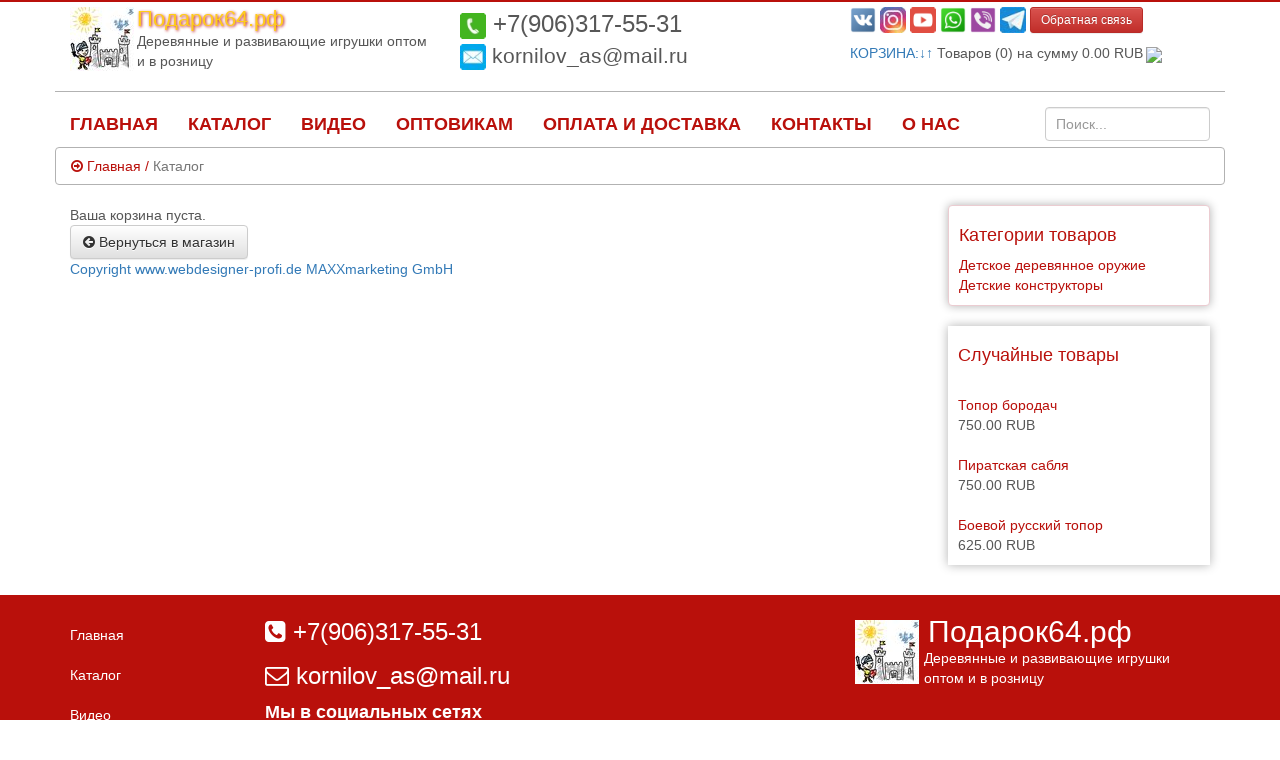

--- FILE ---
content_type: text/html; charset=utf-8
request_url: http://xn--64-6kcp5avcem.xn--p1ai/katalog/derevyannoe-klinkovoe-oruzhie/detskij-japonskij-mech-katana.html
body_size: 12382
content:
<!DOCTYPE html>
<html xmlns="http://www.w3.org/1999/xhtml" xml:lang="ru-ru" lang="ru-ru" dir="ltr">
<head>
	<meta name="viewport" content="width=device-width, initial-scale=1, maximum-scale=1, user-scalable=no" />
	<meta name="HandheldFriendly" content="true" />
	<link href="/templates/podarok64/favicon.ico" rel="shortcut icon" type="image/vnd.microsoft.icon" />
	
	<link href="/templates/podarok64/css/bootstrap.min.css" rel="stylesheet" type="text/css" />
	<link href="/templates/podarok64/css/bootstrap-theme.min.css" rel="stylesheet" type="text/css" />
	<link href="/templates/podarok64/css/font-awesome.min.css" rel="stylesheet" type="text/css" />
	<script type="text/javascript" src="/templates/podarok64/js/jquery-1.11.2.min.js"></script>
	<script type="text/javascript" src="/templates/podarok64/js/bootstrap.min.js"></script>
<base href="http://xn--64-6kcp5avcem.xn--p1ai/katalog/derevyannoe-klinkovoe-oruzhie/detskij-japonskij-mech-katana.html" />
	<meta http-equiv="content-type" content="text/html; charset=utf-8" />
	<meta name="keywords" content="детское оружие опт,
деревянное оружие опт,
игрушечное оружие опт,
Купить оптом детское оружие из фанеры,
Меч деревянный купить оптом дешево,
Оружие из дерева оптом,
Оружие из дерева от производителя,
Детское оружие от производителя,
Детский катана изготовитель,
Детский катана крупный,
Детский катана опт,
Детский катана оптовые,
Детский катана партия,
Детский катана поставка,
Детский катана поставщик,
Детский катана производитель,
Детский меч изготовитель,
Детский меч крупный,
Детский меч опт,
Детский меч оптовые,
Детский меч партия,
Детский меч поставка,
Детский меч поставщик,
Детский меч производитель,
Детский щит изготовитель,
Детский щит крупный,
Детский щит опт,
Детский щит оптовые,
Детский щит партия,
Детский щит поставка,
Детский щит поставщик,
Детский щит производитель,
Детский топор изготовитель,
Детский топор крупный,
Детский топор опт,
Детский топор оптовые,
Детский топор партия,
Детский топор поставка,
Детский топор поставщик,
Детский топор производитель,
Детский лук изготовитель,
Детский лук крупный,
Детский лук опт,
Детский лук оптовые,
Детский лук партия,
Детский лук поставка,
Детский лук поставщик,
Детский лук производитель,
Детский кунай изготовитель,
Детский кунай крупный,
Детский кунай опт,
Детский кунай оптовые,
Детский кунай партия,
Детский кунай поставка,
Детский кунай поставщик,
Детский кунай производитель,
Детский арбалет изготовитель,
Детский арбалет крупный,
Детский арбалет опт,
Детский арбалет оптовые,
Детский арбалет партия,
Детский арбалет поставка,
Детский арбалет поставщик,
Детский арбалет производитель,
Детский сабля изготовитель,
Детский сабля крупный,
Детский сабля опт,
Детский сабля оптовые,
Детский сабля партия,
Детский сабля поставка,
Детский сабля поставщик,
Детский сабля производитель,
Детский шашка изготовитель,
Детский шашка крупный,
Детский шашка опт,
Детский шашка оптовые,
Детский шашка партия,
Детский шашка поставка,
Детский шашка поставщик,
Детский шашка производитель,

Деревянный оружие от производителя,
Деревянный катана изготовитель,
Деревянный катана крупный,
Деревянный катана опт,
Деревянный катана оптовые,
Деревянный катана партия,
Деревянный катана поставка,
Деревянный катана поставщик,
Деревянный катана производитель,
Деревянный меч изготовитель,
Деревянный меч крупный,
Деревянный меч опт,
Деревянный меч оптовые,
Деревянный меч партия,
Деревянный меч поставка,
Деревянный меч поставщик,
Деревянный меч производитель,
Деревянный щит изготовитель,
Деревянный щит крупный,
Деревянный щит опт,
Деревянный щит оптовые,
Деревянный щит партия,
Деревянный щит поставка,
Деревянный щит поставщик,
Деревянный щит производитель,
Деревянный топор изготовитель,
Деревянный топор крупный,
Деревянный топор опт,
Деревянный топор оптовые,
Деревянный топор партия,
Деревянный топор поставка,
Деревянный топор поставщик,
Деревянный топор производитель,
Деревянный лук изготовитель,
Деревянный лук крупный,
Деревянный лук опт,
Деревянный лук оптовые,
Деревянный лук партия,
Деревянный лук поставка,
Деревянный лук поставщик,
Деревянный лук производитель,
Деревянный кунай изготовитель,
Деревянный кунай крупный,
Деревянный кунай опт,
Деревянный кунай оптовые,
Деревянный кунай партия,
Деревянный кунай поставка,
Деревянный кунай поставщик,
Деревянный кунай производитель,
Деревянный арбалет изготовитель,
Деревянный арбалет крупный,
Деревянный арбалет опт,
Деревянный арбалет оптовые,
Деревянный арбалет партия,
Деревянный арбалет поставка,
Деревянный арбалет поставщик,
Деревянный арбалет производитель,
Деревянный сабля изготовитель,
Деревянный сабля крупный,
Деревянный сабля опт,
Деревянный сабля оптовые,
Деревянный сабля партия,
Деревянный сабля поставка,
Деревянный сабля поставщик,
Деревянный сабля производитель,
Деревянный шашка изготовитель,
Деревянный шашка крупный,
Деревянный шашка опт,
Деревянный шашка оптовые,
Деревянный шашка партия,
Деревянный шашка поставка,
Деревянный шашка поставщик,
Деревянный шашка производитель,
подарочный ящик опт,
деревянный кашпо опт,
деревянная подставка под телефон опт,
деревянная подставка под планшет опт," />
	<meta name="description" content="Деревянные игрушки, детские игрушки, игрушечное оружие, развивающие игрушки,
детское оружие опт,
деревянное оружие опт,
игрушечное оружие опт,
Купить оптом детское оружие из фанеры,
Меч деревянный купить оптом дешево,
Оружие из дерева оптом,
Оружие из дерева от производителя,
Детское оружие от производителя,
Детский катана изготовитель,
Детский катана крупный,
Детский катана опт,
Детский катана оптовые,
Детский катана партия,
Детский катана поставка,
Детский катана поставщик,
Детский катана производитель,
Детский меч изготовитель,
Детский меч крупный,
Детский меч опт,
Детский меч оптовые,
Детский меч партия,
Детский меч поставка,
Детский меч поставщик,
Детский меч производитель,
Детский щит изготовитель,
Детский щит крупный,
Детский щит опт,
Детский щит оптовые,
Детский щит партия,
Детский щит поставка,
Детский щит поставщик,
Детский щит производитель,
Детский топор изготовитель,
Детский топор крупный,
Детский топор опт,
Детский топор оптовые,
Детский топор партия,
Детский топор поставка,
Детский топор поставщик,
Детский топор производитель,
Детский лук изготовитель,
Детский лук крупный,
Детский лук опт,
Детский лук оптовые,
Детский лук партия,
Детский лук поставка,
Детский лук поставщик,
Детский лук производитель,
Детский кунай изготовитель,
Детский кунай крупный,
Детский кунай опт,
Детский кунай оптовые,
Детский кунай партия,
Детский кунай поставка,
Детский кунай поставщик,
Детский кунай производитель,
Детский арбалет изготовитель,
Детский арбалет крупный,
Детский арбалет опт,
Детский арбалет оптовые,
Детский арбалет партия,
Детский арбалет поставка,
Детский арбалет поставщик,
Детский арбалет производитель,
Детский сабля изготовитель,
Детский сабля крупный,
Детский сабля опт,
Детский сабля оптовые,
Детский сабля партия,
Детский сабля поставка,
Детский сабля поставщик,
Детский сабля производитель,
Детский шашка изготовитель,
Детский шашка крупный,
Детский шашка опт,
Детский шашка оптовые,
Детский шашка партия,
Детский шашка поставка,
Детский шашка поставщик,
Детский шашка производитель,

Деревянный оружие от производителя,
Деревянный катана изготовитель,
Деревянный катана крупный,
Деревянный катана опт,
Деревянный катана оптовые,
Деревянный катана партия,
Деревянный катана поставка,
Деревянный катана поставщик,
Деревянный катана производитель,
Деревянный меч изготовитель,
Деревянный меч крупный,
Деревянный меч опт,
Деревянный меч оптовые,
Деревянный меч партия,
Деревянный меч поставка,
Деревянный меч поставщик,
Деревянный меч производитель,
Деревянный щит изготовитель,
Деревянный щит крупный,
Деревянный щит опт,
Деревянный щит оптовые,
Деревянный щит партия,
Деревянный щит поставка,
Деревянный щит поставщик,
Деревянный щит производитель,
Деревянный топор изготовитель,
Деревянный топор крупный,
Деревянный топор опт,
Деревянный топор оптовые,
Деревянный топор партия,
Деревянный топор поставка,
Деревянный топор поставщик,
Деревянный топор производитель,
Деревянный лук изготовитель,
Деревянный лук крупный,
Деревянный лук опт,
Деревянный лук оптовые,
Деревянный лук партия,
Деревянный лук поставка,
Деревянный лук поставщик,
Деревянный лук производитель,
Деревянный кунай изготовитель,
Деревянный кунай крупный,
Деревянный кунай опт,
Деревянный кунай оптовые,
Деревянный кунай партия,
Деревянный кунай поставка,
Деревянный кунай поставщик,
Деревянный кунай производитель,
Деревянный арбалет изготовитель,
Деревянный арбалет крупный,
Деревянный арбалет опт,
Деревянный арбалет оптовые,
Деревянный арбалет партия,
Деревянный арбалет поставка,
Деревянный арбалет поставщик,
Деревянный арбалет производитель,
Деревянный сабля изготовитель,
Деревянный сабля крупный,
Деревянный сабля опт,
Деревянный сабля оптовые,
Деревянный сабля партия,
Деревянный сабля поставка,
Деревянный сабля поставщик,
Деревянный сабля производитель,
Деревянный шашка изготовитель,
Деревянный шашка крупный,
Деревянный шашка опт,
Деревянный шашка оптовые,
Деревянный шашка партия,
Деревянный шашка поставка,
Деревянный шашка поставщик,
Деревянный шашка производитель,
подарочный ящик опт,
деревянный кашпо опт,
деревянная подставка под телефон опт,
деревянная подставка под планшет опт," />
	<title>Каталог - Интернет-магазин деревянных игрушек оптом и в розницу</title>
	<link href="/templates/podarok64/favicon.ico" rel="shortcut icon" type="image/vnd.microsoft.icon" />
	<link href="http://xn--64-6kcp5avcem.xn--p1ai/component/search/?Itemid=146&amp;controller=cart&amp;task=derevyannoe-klinkovoe-oruzhie&amp;format=opensearch" rel="search" title="Искать Интернет-магазин деревянных игрушек оптом и в розницу" type="application/opensearchdescription+xml" />
	<link href="http://xn--64-6kcp5avcem.xn--p1ai/components/com_jshopping/css/responsive.css" rel="stylesheet" type="text/css" />
	<link href="/cache/widgetkit/widgetkit-246aa83a.css" rel="stylesheet" type="text/css" />
	<link href="/media/mod_pwebcontact/css/layout.css" rel="stylesheet" type="text/css" />
	<link href="/media/mod_pwebcontact/css/animations.css" rel="stylesheet" type="text/css" />
	<link href="/media/mod_pwebcontact/css/background/white.css" rel="stylesheet" type="text/css" />
	<link href="/media/mod_pwebcontact/css/form/red.css" rel="stylesheet" type="text/css" />
	<link href="/cache/mod_pwebcontact/c2c19c2d7889823ddf3f524f96e48bf1.css" rel="stylesheet" type="text/css" />
	<link href="/cache/mod_pwebcontact/b0aea34dff9ed6c7e41ed4337045de52.css" rel="stylesheet" type="text/css" />
	<script type="application/json" class="joomla-script-options new">{"joomla.jtext":{"MOD_PWEBCONTACT_INIT":"\u0418\u043d\u0438\u0446\u0438\u0430\u043b\u0438\u0437\u0430\u0446\u0438\u044f \u043e\u0442\u043f\u0440\u0430\u0432\u043a\u0438 \u0444\u043e\u0440\u043c\u044b...","MOD_PWEBCONTACT_SENDING":"\u0418\u0434\u0435\u0442 \u043e\u0442\u043f\u0440\u0430\u0432\u043a\u0430...","MOD_PWEBCONTACT_SEND_ERR":"\u041f\u043e\u0434\u043e\u0436\u0434\u0438\u0442\u0435 \u043d\u0435\u0441\u043a\u043e\u043b\u044c\u043a\u043e \u0441\u0435\u043a\u0443\u043d\u0434, \u043f\u0440\u0435\u0436\u0434\u0435 \u0447\u0435\u043c \u043e\u0442\u043f\u0440\u0430\u0432\u043b\u044f\u0442\u044c \u0441\u043b\u0435\u0434\u0443\u044e\u0449\u0435\u0435 \u0441\u043e\u043e\u0431\u0449\u0435\u043d\u0438\u0435","MOD_PWEBCONTACT_REQUEST_ERR":"\u041e\u0448\u0438\u0431\u043a\u0430 \u0437\u0430\u043f\u0440\u043e\u0441\u0430: ","MOD_PWEBCONTACT_COOKIES_ERR":"\u0412\u043a\u043b\u044e\u0447\u0438\u0442\u0435 \u043a\u0443\u043a\u0438 (cookies) \u0432 \u0431\u0440\u0430\u0443\u0437\u0435\u0440\u0435 \u0438 \u043e\u0431\u043d\u043e\u0432\u0438\u0442\u0435 \u0441\u0442\u0440\u0430\u043d\u0438\u0446\u0443"}}</script>
	<script src="http://xn--64-6kcp5avcem.xn--p1ai/components/com_jshopping/js/jquery/jquery.media.js" type="text/javascript"></script>
	<script src="http://xn--64-6kcp5avcem.xn--p1ai/components/com_jshopping/js/functions.js" type="text/javascript"></script>
	<script src="http://xn--64-6kcp5avcem.xn--p1ai/components/com_jshopping/js/validateForm.js" type="text/javascript"></script>
	<script src="/cache/widgetkit/widgetkit-aa0c8901.js" type="text/javascript"></script>
	<script src="/media/mod_pwebcontact/js/jquery.ui.effects.min.js?v=1.11.1" type="text/javascript"></script>
	<script src="/media/mod_pwebcontact/js/jquery.validate.min.js?v=1.14.0" type="text/javascript"></script>
	<script src="/media/mod_pwebcontact/js/jquery.pwebcontact.min.js?v=3.3.1" type="text/javascript"></script>
	<!--[if lt IE 9]><script src="/media/system/js/html5fallback.js?3a0705dab4f8bb99c3ec0f432ac45c06" type="text/javascript"></script><![endif]-->
	<script src="http://xn--64-6kcp5avcem.xn--p1ai/modules/mod_jshopping_cart_ext_plus/js/autoadd_jq.js" type="text/javascript"></script>
	<script src="/modules/mod_jshopping_cart_ext_plus/cb/jquery.colorbox-min.js" type="text/javascript"></script>
	<script type="text/javascript">

    jQuery(document).ready(function() {
jQuery(".ajax").colorbox({width:"80%"});
});

	</script>
	<script type="text/javascript">jQuery.noConflict();</script>

<style>
/*** Цветовая гамма https://coolors.co/b9100b-719dc0-b2b2b2-ffcd18-575757 **/body{color: #575757;}.jshop .category_description, .jshop.productfull .jshop_prod_description, .jshop.productfull .second_description {font-size: 14pt;}h1, h3{color: #575757;}h2, h4{color: #B9100B;}.header-wrapper{border-top: 2px solid #b9100b; padding-top: 5px;}.logo a:hover{text-decoration: none;}.logo a img{float: left; margin-right: 3px;}.logo a h1{display: block; margin: 0px; font-size: 22px; color:#FFCD18; text-shadow: 1px 1px 3px #b9100b;}.logo a .desc{color:#575757;}.navbar-contact > p.header-phone{padding: 0px; margin: 0px;}.navbar-contact > p.header-phone > a:hover, .navbar-contact > p.header-email > a:hover{text-decoration: none;}.navbar-contact > p.header-phone > .telephone{color:#575757;}.navbar-contact > p.header-phone > .telephone:hover, .navbar-contact > p.header-email > a:hover{color:#B9100B; text-shadow: 0px 0px 5px #eee;}.navbar-contact > p.header-email > a{color:#575757;}.social-icons{margin-bottom: 10px;}.mainmenu{border-top: 1px solid #B2B2B2;}.mainmenu li a{color: #B9100B; font-size: 18px; font-weight: bold; text-transform: uppercase;}.mainmenu li a:active, .mainmenu li a:focus, .mainmenu li a:hover{background-color:#b9100b; color: #fff;}.mainmenu .search {margin-top: 5px;} .mainmenu .search .form-control{padding:5px 10px !important; width: 165px;}.breadcrumb{background-color: transparent; border: 1px solid #b2b2b2; color: #B9100B;}.breadcrumb a{color: #B9100B;}.breadcrumb a:hover{color: #719DC0; text-decoration: none;}.delivery-text{padding: 10px; box-shadow: 0px 0px 10px #b2b2b2;}.delivery-text h3{margin:5px 0px;}.delivery-text a {color:#B9100B;}.slideshow{position: relative;}.slideshow img{margin: 0px !important;}.wk-slidshow-text{position: absolute; top: 0px;display: block;width: 100%;height: 100%;text-align: center;color: #fff;text-shadow: 0px 0px 10px #AD8977;}.wk-slidshow-text h2{color: #fff;}.wk-slidshow-text-red, .wk-slidshow-text-red h2{color: #B9100B; text-shadow: 0px 0px 10px #fff;}.mainpage-module{margin-top: 20px;}.mainpage-module .top_hits_products .block_item{float: left; margin: 0px;}.top_hits_products .block_item,.jshop.list_product .block_product .product, .jshop_list_category .jshop_categ.category{border: 1px solid transparent; text-align: center;}.jshop.list_product .block_product .product{padding: 10px 0px;}.top_hits_products .block_item:hover, .jshop.list_product .block_product .product:hover, .jshop_list_category .jshop_categ.category:hover{border: 1px solid #b9100b; border-radius: 4px; box-shadow: 0px 0px 20px #B2B2B2;}.top_hits_products .block_item .name a, .jshop_categ.category h3 a,.jshop_categ.category h4 a, .avs.category .thumbnails .thumbnail .caption h4 a{display: block; color: #b9100b;}.top_hits_products .block_item .name a:hover{text-decoration: none;}.jshop_list_category .jshop_categ.category .category_short_description{color: #575757;}.jshop.list_product .product .name a{display: block;}.avs.category ul.thumbnails{list-style-type: none;}/********* JoomGallery ************/.jg-bootone.gallery .thumbnail .caption a{color: #773819;}.jg-category-header, .jg-header, .jg-subcategories-header, .jg-subcategories .thumbnail, .gallery .thumbnail{text-align: center;}.jg-subcategories .thumbnail, .gallery .thumbnail{border: 1px solid transparent; margin-top: 5px;}.jg-subcategories .thumbnail:hover, .gallery .thumbnail:hover{border-color: #773819;}.jg-subcategories .thumbnail a{color: #773819;}.jg-category-header-text, .jg-header, .jg-subcategories-header{font-size: 32px; color: #773819;}.jg-category-description, .jg-subcategories .thumbnail{font-size: 12px;color: #000;}.jg-bootone.gallery > div.thumbnail{text-align: center;}.jg_element_txt{padding-top: 5px;text-align: center;font-size: 12px;color: #000;display: block;text-align: center;}.jg_element_txt a{font-size: 18px;color: #773819;}.jg_catelem_txt ul{list-style-type: none;}.jg_element_gal{padding: 5px; text-align: center; border: 1px solid transparent; border-radius: 4px;}.jg_element_gal:hover{border-color: #773819; box-shadow: 0px 0px 20px #ccc;}.jg-bootone.gallery .pagination{display: block; clear: both;}.jg-bootone.gallery .pagination ul li{float: left; margin-bottom: 15px;}.jg-bootone.gallery .pagination ul li a, .jg-bootone.gallery .pagination ul li span{padding: 8px 10px; padding: 8px 10px; border: 1px solid #773819;}.jg-bootone.gallery .pagination ul li a:hover{background-color: #773819; color: #fff;}.jg-bootone.gallery .pagination ul .pagination-start{border-radius: 5px 0px 0px 5px;}.jg-bootone.gallery .pagination ul .pagination-end{border-radius: 0px 5px 5px 0px;}/********************//** Joomshopping **//*******************/.jshop h1{margin: 5px 10px; color: #B9100B;}.jshop_register .row .col{margin: 10px 0px;}.jshop_register .input-group .input-group-addon i{font-size: 8px; vertical-align: top;}.jshop-thank-you-order i{font-size: 60px;}.jshop_img_thumb{width: 100px;}.jshop.list_product .block_product .product .name a{color:#b9100b;}.footer-wrapper a, .footer-wrapper .social-icons h4{color: #fff;}.footer-wrapper .social-icons h4{font-weight: bold;}.footer-wrapper .nav.menu a:hover{background-color: #980E0A !important;}.footer-wrapper h2{color:#fff;}/*COL-LG*/@media (min-width: 1200px){#mainmenu-toggler{display: none;}.wk-slidshow-text h2{margin-top: 180px; font-size: 56px;}.wk-slidshow-text-red h2{margin-top: 350px;}.navbar-contact > p.header-phone > a{font-size: 24px; vertical-align: middle;}.navbar-contact > p.header-email > a{font-size: 21px;}.social-icons img, .navbar-contact img{width: 26px;}.mainmenu{padding-top: 10px; margin-top: 10px;}.mainmenu li{float: left;}.position-3-wrapper{padding-bottom: 25px; margin: 20px 0px;}img.jshop_img_thumb{margin-left: 5px;margin-right: 5px;}.top_hits_products .block_item{padding: 10px;}.top_hits_products .block_item .jshop_price{font-size: 20px;}.top_hits_products .block_item .name a, .jshop_categ.category h3 a,.jshop_categ.category h4 a, .avs.category .thumbnails .thumbnail .caption h4 a{font-size: 20px;}.productweight, .extra_fields, .prod_price, .prod_buttons .prod_qty{font-size: 14pt;}.footer-contact{font-size: 24px;}.footer-wrapper .logo h2{font-size: 30px; margin: 4px; display: inline;}.footer-wrapper .logo img{margin: 5px;}}/* @media (min-width: 1200px)) END*//*COL-MD*/@media (min-width: 992px) and (max-width: 1199px){#mainmenu-toggler{display: none;}.mainmenu .search .inputbox{width: 65%; float: left; margin-right: 5px;}.navbar-contact > p.header-phone > a{font-size: 20px; vertical-align: middle;}.navbar-contact > p.header-email > a{font-size: 20px;}.social-and-cart{padding: 0px !important;}.social-icons img, .navbar-contact img{width: 26px;}.mainmenu{padding-top: 10px; margin-top: 10px;}.mainmenu li{float: left;}.wk-slidshow-text h2{margin-top: 150px; font-size: 56px;}.wk-slidshow-text-red h2{margin-top: 270px;}.position-3-wrapper{padding-bottom: 25px; margin: 20px 0px;}.top_hits_products .block_item{padding: 5px; width: 25%;}.top_hits_products .block_item .name a, .jshop_categ.category h3 a,.jshop_categ.category h4 a, .avs.category .thumbnails .thumbnail .caption h4 a{font-size: 18px;}.top_hits_products .block_item .image_block .jshop_img, .jshop.list_product .block_product .image img.jshop_img{display: block; width: 100%;}.top_hits_products .block_item .jshop_price{font-size: 20px;}.jshop.list_product .block_product{padding: 0px;}img.jshop_img_thumb{margin:0px;}.jshop.productfull .jshop_img_description .prod_price{display: block;}.productweight, .extra_fields, .prod_price, .prod_buttons .prod_qty{font-size: 12pt;}.footer-wrapper .footer-contact{font-size: 20px;}.footer-wrapper .logo h2{font-size: 32px;}.footer-wrapper .logo p{font-size: 14px;}}/*COL-SM*/@media (min-width: 768px) and (max-width: 991px){#mainmenu-toggler{display: none;}.mainmenu .search .inputbox{width: 65%; float: left; margin-right: 5px;}.navbar-contact{padding: 0px;}.navbar-contact > p.header-phone > a, .navbar-contact > p.header-email > a{font-size: 18px;}.social-and-cart{padding: 0px !important;}.social-icons img, .navbar-contact img{width: 26px; margin: 2px;}.mainmenu{padding-top: 5px; margin-top: 5px;}.mainmenu li{float: left;}.wk-slidshow-text h2{margin-top: 80px; font-size: 46px;}.wk-slidshow-text-red h2{margin-top: 200px;}.position-3-wrapper{padding-bottom: 25px; margin: 20px 0px 0px 0px;}.mainpage-module{margin-top: 0px;}.top_hits_products .block_item{padding: 5px; width: 25%;}.top_hits_products .block_item .name a, .jshop_categ.category h3 a,.jshop_categ.category h4 a, .avs.category .thumbnails .thumbnail .caption h4 a{font-size: 16px;}.top_hits_products .block_item .image_block .jshop_img, .jshop.list_product .block_product .image img.jshop_img{display: block; width: 100%;}.top_hits_products .block_item .jshop_price{font-size: 18px;}.jshop.list_product .block_product{padding: 0px;}img.jshop_img_thumb{margin:0px;}.jshop.productfull .jshop_img_description h1{font-size: 24px;}.jshop.productfull .jshop_img_description .prod_price{display: block;}.productweight, .extra_fields, .prod_price, .prod_buttons .prod_qty{font-size: 14px;}.productfull .prod_buttons .prod_qty,.productfull .prod_buttons .prod_qty_input, .productfull .prod_buttons .buttons{display: block; float: none; min-width: 50px; padding: 5px 0px;}.jshop.cart .jshop_prod_cart td.jshop_img_description_center img{display:block; width: 100%;}.footer-wrapper .footer-contact{font-size: 20px;}.footer-wrapper .logo h2{font-size: 32px;}.footer-wrapper .logo p{font-size: 14px;}}/* @media (min-width: 768px and max-width: 991px) END*//*COL-XS*/@media (min-width: 551px) and (max-width: 767px){.header-wrapper .logo{float: left;}.header-wrapper .logo img{height: 40px; float: left;}.header-wrapper .logo h1{display: inline;}.header-wrapper .logo .desc{display: none;}.navbar-contact{float: left; padding:0px;}.navbar-contact > p.header-phone{float: left; display: inline; margin-right: 5px;}.navbar-contact > p.header-email{display: none;}.navbar-contact > p.header-phone > a, .navbar-contact > p.header-email > a{font-size: 18px;}.social-and-cart{padding: 0px !important; display: block; margin: 0px; float: right;}.social-icon{display: none;}.social-icons img, .navbar-contact img{width: 28px; margin: 2px;}.social-icons img{margin-right: 5px;}.mainmenu{position: relative;}.mainmenu .nav.menu{display:none; text-align: center; width: 300px; margin: 0px auto;}.mainmenu .nav.menu li a{border-bottom:1px solid #B9100B;}#mainmenu-toggler{background-color:#B9100B; padding: 9px 10px; margin: 8px auto; display: table;}.icon-bar{display: block; width: 22px; height: 2px; border-radius: 1px; background-color: #fff; margin: 2px 0px;}.wk-slidshow-text h2{margin-top: 75px; font-size: 46px;}.wk-slidshow-text-red h2{margin-top: 130px;}.position-3-wrapper{padding-bottom: 25px; margin: 20px 0px 0px 0px;}.mainpage-module{margin-top: 0px;}.top_hits_products .block_item{padding: 5px; width: 25%;}.top_hits_products .block_item .name a, .jshop_categ.category h3 a,.jshop_categ.category h4 a, .avs.category .thumbnails .thumbnail .caption h4 a{font-size: 16px;}.top_hits_products .block_item .image_block .jshop_img, .jshop.list_product .block_product .image img.jshop_img, .top_hits_products .block_item .buttons .btn{display: block; width: 100%;}.top_hits_products .block_item .buttons .btn{margin: 4px 0px;}.top_hits_products .block_item .jshop_price{font-size: 18px;}.jshop.list_product .block_product{padding: 0px;}img.jshop_img_thumb{margin:0px;}.jshop.productfull .jshop_img_description h1{font-size: 24px;}.jshop.productfull .jshop_img_description .prod_price{display: block;}.productweight, .extra_fields, .prod_price, .prod_buttons .prod_qty{font-size: 14px;}.jshop.cart .jshop_prod_cart td.jshop_img_description_center img{display:block; width: 100%;}.footer-wrapper .footer-contact{font-size: 18px;}.footer-wrapper .logo img{width: 64px;}.footer-wrapper .logo h2{font-size: 24px;}.footer-wrapper .logo p{font-size: 14px;}}/* @media (max-width: 767px) END*/@media (max-width: 600px){.wk-slidshow-text h2{margin-top: 15px; font-size: 46px;}.wk-slidshow-text-red h2{margin-top: 135px;}}@media (min-width: 426px) and (max-width: 550px){.header-wrapper .logo{float: left;}.header-wrapper .logo img{height: 40px; float: left;}.header-wrapper .logo h1{display: inline;}.header-wrapper .logo .desc{display: none;}.navbar-contact{display: none;}.social-and-cart{padding: 0px !important; display: block; margin: 0px; float: right;}.social-icon{display: none;}.navbar-contact img{width: 22px; margin: 2px;}.social-icons img{margin-right: 5px;}.mainmenu{position: relative;}.mainmenu .nav.menu{display:none; text-align: center; width: 300px; margin: 0px auto;}.mainmenu .nav.menu li a{border-bottom:1px solid #B9100B;}#mainmenu-toggler{background-color:#B9100B; padding: 9px 10px; margin: 8px auto; display: table;}.icon-bar{display: block; width: 22px; height: 2px; border-radius: 1px; background-color: #fff; margin: 2px 0px;}.wk-slidshow-text h2{margin-top: 35px; font-size: 26px;}.wk-slidshow-text-red h2{margin-top: 85px;}.position-3-wrapper{padding-bottom: 25px; margin: 20px 0px 0px 0px;}.mainpage-module{margin-top: 0px;}.top_hits_products .block_item{padding: 5px; width: 25%;}.top_hits_products .block_item .name a, .jshop_categ.category h3 a,.jshop_categ.category h4 a, .avs.category .thumbnails .thumbnail .caption h4 a{font-size: 16px;}.top_hits_products .block_item .image_block .jshop_img, .jshop.list_product .block_product .image img.jshop_img, .top_hits_products .block_item .buttons .btn{display: block; width: 100%;}.top_hits_products .block_item .buttons .btn{margin: 4px 0px;}.top_hits_products .block_item .jshop_price{font-size: 18px;}.jshop.list_product .block_product{padding: 0px;}img.jshop_img_thumb{margin:0px;}.jshop.productfull .jshop_img_description h1{font-size: 24px;}.jshop.productfull .jshop_img_description .prod_price{display: block;}.productweight, .extra_fields, .prod_price, .prod_buttons .prod_qty{font-size: 14px;}.jshop.cart .jshop_prod_cart td.jshop_img_description_center img{display:block; width: 100%;}.footer-wrapper .footer-contact{font-size: 18px;}.footer-wrapper .logo img{width: 64px;}.footer-wrapper .logo h2{font-size: 24px;}.footer-wrapper .logo p{font-size: 14px;}}/*Mobile L*/@media (min-width: 376px) and (max-width: 425px){.header-wrapper .logo{float: left;}.header-wrapper .logo img{height: 40px; float: left;}.header-wrapper .logo h1{display: inline;}.header-wrapper .logo .desc{display: none;}.navbar-contact{display: none;}.social-and-cart{padding: 0px !important; display: block; margin: 0px; float: right;}.social-icon{display: none;}.navbar-contact img{width: 22px; margin: 2px;}.social-icons img{margin-right: 5px;}.mainmenu{position: relative;}.mainmenu .nav.menu{display:none; text-align: center; width: 300px; margin: 0px auto;}.mainmenu .nav.menu li a{border-bottom:1px solid #B9100B;}#mainmenu-toggler{background-color:#B9100B; padding: 9px 10px; margin: 8px auto; display: table;}.icon-bar{display: block; width: 22px; height: 2px; border-radius: 1px; background-color: #fff; margin: 2px 0px;}.wk-slidshow-text h2{margin-top: 35px; font-size: 26px;}.wk-slidshow-text-red h2{margin-top: 85px;}.position-3-wrapper{padding-bottom: 25px; margin: 20px 0px 0px 0px;}.mainpage-module{margin-top: 0px;}.top_hits_products .block_item{padding: 5px; width: 25%;}.top_hits_products .block_item .name a, .jshop_categ.category h3 a,.jshop_categ.category h4 a, .avs.category .thumbnails .thumbnail .caption h4 a{font-size: 16px;}.top_hits_products .block_item .image_block .jshop_img, .jshop.list_product .block_product .image img.jshop_img, .top_hits_products .block_item .buttons .btn{display: block; width: 100%;}.top_hits_products .block_item .buttons .btn{margin: 4px 0px;}.top_hits_products .block_item .jshop_price{font-size: 18px;}.jshop.list_product .block_product{padding: 0px;}img.jshop_img_thumb{margin:0px;}.jshop.productfull .jshop_img_description h1{font-size: 24px;}.jshop.productfull .jshop_img_description .prod_price{display: block;}.productweight, .extra_fields, .prod_price, .prod_buttons .prod_qty{font-size: 14px;}.jshop.cart .jshop_prod_cart td.jshop_img_description_center img{display:block; width: 100%;}.footer-wrapper .footer-contact{font-size: 14px;}.footer-wrapper .logo img{width: 64px;}.footer-wrapper .logo h2{font-size: 16px;}.footer-wrapper .logo p{font-size: 14px;}}/* @media (max-width: 425px) END*//*Mobile M*/@media(min-width: 321px) and (max-width: 375px){.header-wrapper .logo{float: left;}.header-wrapper .logo img{height: 40px; float: left;}.header-wrapper .logo h1{display: inline;}.header-wrapper .logo .desc{display: none;}.navbar-contact{display: none;}.social-and-cart{padding: 0px !important; display: block; margin: 0px; float: right;}.social-icon{display: none;}.navbar-contact img{width: 22px; margin: 2px;}.social-icons img{margin-right: 5px;}.mainmenu{position: relative;}.mainmenu .nav.menu{display:none; text-align: center; width: 300px; margin: 0px auto;}.mainmenu .nav.menu li a{border-bottom:1px solid #B9100B;}#mainmenu-toggler{background-color:#B9100B; padding: 9px 10px; margin: 8px auto; display: table;}.icon-bar{display: block; width: 22px; height: 2px; border-radius: 1px; background-color: #fff; margin: 2px 0px;}.wk-slidshow-text h2{margin-top: 35px; font-size: 26px;}.wk-slidshow-text p{display: none;}.wk-slidshow-text-red h2{margin-top: 95px;}.position-3-wrapper{padding-bottom: 25px; margin: 20px 0px 0px 0px;}.mainpage-module{margin-top: 0px;}.top_hits_products .block_item{padding: 5px; width: 25%;}.top_hits_products .block_item .name a, .jshop_categ.category h3 a,.jshop_categ.category h4 a, .avs.category .thumbnails .thumbnail .caption h4 a{font-size: 16px;}.top_hits_products .block_item .image_block .jshop_img, .jshop.list_product .block_product .image img.jshop_img, .top_hits_products .block_item .buttons .btn{display: block; width: 100%;}.top_hits_products .block_item .buttons .btn{margin: 4px 0px;}.top_hits_products .block_item .jshop_price{font-size: 18px;}.jshop h1{font-size: 30px;}.jshop.list_product .block_product{padding: 0px;}img.jshop_img_thumb{margin:0px;}.jshop.productfull .jshop_img_description h1{font-size: 24px;}.jshop.productfull .jshop_img_description .prod_price{display: block;}.productweight, .extra_fields, .prod_price, .prod_buttons .prod_qty{font-size: 14px;}.jshop.cart .jshop_prod_cart td.jshop_img_description_center img{display:block; width: 100%;}.footer-wrapper .nav.menu, .footer-wrapper .logo, .footer-wrapper .footer-contact{display: block; width: 100%;}.footer-wrapper .nav.menu{text-align: center; font-size: 16px;}.footer-wrapper .logo{margin-top: 15px;}.footer-wrapper .logo h2{font-size: 28px; margin: 0px 0px 4px 0px; display: inline;}.footer-wrapper .logo p{font-size: 16px;}.footer-wrapper .logo img{width: 64px; margin: 10px;}.footer-wrapper .footer-contact{font-size: 26px; text-align: center; margin: 20px 0px;}}/* @media (max-width: 375px) END*//*Mobile S*/@media (max-width: 320px){.header-wrapper .logo{float: left;}.header-wrapper .logo img{height: 40px; float: left;}.header-wrapper .logo h1{display: inline;}.header-wrapper .logo .desc{display: none;}.navbar-contact{display: none;}.social-and-cart{padding: 0px !important; display: block; margin: 0px; float: right;}.social-icon{display: none;}.navbar-contact img{width: 22px; margin: 2px;}.social-icons img{margin-right: 5px;}.mainmenu{position: relative;}.mainmenu .nav.menu{display:none; text-align: center; width: 300px; margin: 0px auto;}.mainmenu .nav.menu li a{border-bottom:1px solid #B9100B;}#mainmenu-toggler{background-color:#B9100B; padding: 9px 10px; margin: 8px auto; display: table;}.icon-bar{display: block; width: 22px; height: 2px; border-radius: 1px; background-color: #fff; margin: 2px 0px;}.wk-slidshow-text h2{margin-top: 35px; font-size: 26px;}.wk-slidshow-text p,.wk-slidshow-text .btn{display: none;}.wk-slidshow-text-red h2{margin-top: 95px;}.position-3-wrapper{padding-bottom: 25px; margin: 20px 0px 0px 0px;}.mainpage-module{margin-top: 0px;}.top_hits_products .block_item{padding: 5px; width: 50%;}.top_hits_products .block_item .name a, .jshop_categ.category h3 a,.jshop_categ.category h4 a, .avs.category .thumbnails .thumbnail .caption h4 a{font-size: 16px;}.top_hits_products .block_item .image_block .jshop_img, .jshop.list_product .block_product .image img.jshop_img, .top_hits_products .block_item .buttons .btn{display: block; width: 100%;}.top_hits_products .block_item .buttons .btn{margin: 4px 0px;}.top_hits_products .block_item .jshop_price{font-size: 18px;}.jshop h1{font-size: 30px;}.jshop.list_product .block_product{padding: 0px;}img.jshop_img_thumb{margin:0px;}.jshop.productfull .jshop_img_description h1{font-size: 24px;}.jshop.productfull .jshop_img_description .prod_price{display: block;}.productweight, .extra_fields, .prod_price, .prod_buttons .prod_qty{font-size: 14px;}.jshop.cart .jshop_prod_cart td.jshop_img_description_center img{display:block; width: 100%;}.footer-wrapper .nav.menu, .footer-wrapper .logo, .footer-wrapper .footer-contact{display: block; width: 100%;}.footer-wrapper .nav.menu{text-align: center; font-size: 16px;}.footer-wrapper .logo{margin-top: 15px;}.footer-wrapper .logo h2{font-size: 28px; margin: 0px 0px 4px 0px; display: inline;}.footer-wrapper .logo p{font-size: 16px;}.footer-wrapper .logo img{width: 64px; margin: 10px;}.footer-wrapper .footer-contact{font-size: 26px; text-align: center; margin: 20px 0px;}}/* @media(max-width: 320px) END*/.position-3-wrapper{background-color: #B9100B;}.position-3-wrapper, .position-3-wrapper h2, .position-3-wrapper h3{color: #fff;}.position-3-wrapper h2{margin-bottom: 20px;}.footer-wrapper{background-color: #B9100B; padding: 20px 0px; margin-top: 30px; color: #fff;}
</style>
</head>
<body>
<!--LiveInternet counter--><script type="text/javascript"><!--document.write("<a rel='nofolow' href='http://www.liveinternet.ru/click' "+"target=_blank><img src='//counter.yadro.ru/hit?t14.2;r"+escape(document.referrer)+((typeof(screen)=="undefined")?"":";s"+screen.width+"*"+screen.height+"*"+(screen.colorDepth?screen.colorDepth:screen.pixelDepth))+";u"+escape(document.URL)+";h"+escape(document.title.substring(0,80))+";"+Math.random()+"' alt='' title='LiveInternet: показано число просмотров за 24"+" часа, посетителей за 24 часа и за сегодня' "+"border='0' width='88' height='31'></a>")//--></script><!--/LiveInternet-->

				<!-- Yandex.Metrika counter -->
				<script type="text/javascript">
					(function (d, w, c) {
						(w[c] = w[c] || []).push(function() {
							try {
								w.yaCounter13201711 = new Ya.Metrika({
									id:13201711,
									clickmap:true,
									trackLinks:true,
									accurateTrackBounce:true,
									webvisor:true
								});
							} catch(e) { }
						});

						var n = d.getElementsByTagName("script")[0],
							s = d.createElement("script"),
							f = function () { n.parentNode.insertBefore(s, n); };
							s.type = "text/javascript";
							s.async = true;
							s.src = "https://mc.yandex.ru/metrika/watch.js";

						if (w.opera == "[object Opera]") {
							d.addEventListener("DOMContentLoaded", f, false);
						} else { f(); }
					})(document, window, "yandex_metrika_callbacks");
				</script>
				<noscript>
					<div>
						<img src="https://mc.yandex.ru/watch/13201711" style="position:absolute; left:-9999px;" alt="" />
					</div>
				</noscript>
				<!-- /Yandex.Metrika counter -->

<div class="header-wrapper">
<header class="container">
	<div class="row" itemscope="itemscope" itemtype="http://schema.org/LocalBusiness">
			

<div class="custom col-lg-4 col-md-4 col-sm-5  logo"  >
	<a href="/"><img src="/images/logo-64x64.jpg" alt="Деревянные игрушки, развивающие игрушки" itemprop="logo" />
<h1 itemprop="name">Подарок64.рф</h1>
<span class="desc" itemprop="description">Деревянные и развивающие игрушки оптом и в розницу</span></a>
</div>


<div class="custom col-lg-4 col-md-4 col-sm-4 navbar-contact"  >
	<p class="header-phone"><a href="tel:+79063175531" class="telephone" itemprop="telephone"><img src="/images/icon/phone-icon-32x32.png" alt="Позвоните нам" /> +7(906)317-55-31</a></p>
<p class="header-email"><a href="mailto:kornilov_as@mail.ru" itemprop="email"><img src="/images/icon/email-icon-32x32.png" alt="Напишите нам" /> kornilov_as@mail.ru</a></p></div>


<div class="custom col-lg-4 col-md-4 col-sm-3 social-and-cart"  >
	<div class="social-icons">
<a href="https://vk.com/detskie_igrushcki" class="social-icon" title="Наша группа в ВКонтакте"><img src="/images/icon/vk-icon-32x32.png" alt="Наша группа в ВКонтакте"/></a>
<a href="http://instagram.com/kornilov_wood" class="social-icon" title="Наш аккаунт в Instagram"><img src="/images/icon/instagram-icon-32x32.png" alt="Наш аккаунт в Instagram"/></a>
<a href="https://www.youtube.com/channel/UC9iTVgrXUrCxOfpFlJPpVXg" class="social-icon" title="Наш канал на Youtube"><img src="/images/icon/youtube-icon-32x32.png" alt="Наш канал на Youtube"/></a>
<a title="Связаться с нами в WhatsApp" class="social-icon" href="whatsapp://send?phone=+79063175531" data-action="share/whatsapp/share"><img src="/images/icon/whatsapp-icon-32x32.png" alt="Связаться с нами в WhatsApp"/></a>

<a href="viber://add?number=+79063175531" class="social-icon" title="Связаться с нами в Viber"><img src="/images/icon/viber-icon-32x32.png" alt="Связаться с нами в Viber"/></a>
<a title="Связаться с нами в Telegram" class="social-icon" href="tg://resolve?domain=+79063175531"><img src="/images/icon/telegram-icon-32x32.png" alt="Связаться с нами в Telegram"/></a>
<a href="/katalog/cart/view.html" class="hidden-lg hidden-md"><img src="/images/icon/shopping-cart-icon-32x32.png" alt="Корзина товаров"/></a>
<a href="/search.html" class="hidden-lg hidden-md"><img src="/images/icon/search-icon-32x32.png" alt="Поиск по сайту"/></a>
<a href="#" class="btn btn-danger btn-sm hidden-xs hidden-sm pwebcontact120_toggler" style="padding: 3px 10px !important;">Обратная связь</a>
</div>


<div class="hidden-sm hidden-xs">
		<div class="moduletable">

		
			
<style type="text/css">
.highlight{background: url("/modules/mod_jshopping_cart_ext_plus/img/bgattr.gif");}
</style>
<script type="text/javascript">
jQuery(document).ready(function() {
if (jQuery('#system-message, .system-message').is(":contains('Пожалуйста выберите параметры')")){
jQuery("div.jshop_prod_attributes").addClass("highlight");
jQuery("html,body").scrollTop(jQuery('#system-message, .system-message').offset().top);
}});
</script>
<style type="text/css">
.mycart_headertxt{text-transform:uppercase;font-size:14px} .module_cart_detail{text-align:center;font-size:12px} .module_cart_detail td{font-size:12px;border-bottom:1px solid #ccc} .module_cart_detail th{padding:10px 0px;background-color: #CCCCCC} .summ{width:150px} #jshop_module_cart{margin:5px !important}	</style>
<div class="mycart_wrapp">
  <div><a id="autoopen" class="ajax" href="/katalog/view.html?tmpl=component" title="Товары в корзине"><span class="mycart_headertxt">Корзина:&darr;&uarr;</span></a>  Товаров (0)
  на сумму <span style="display:inline-block">0.00 RUB</span><a href = "/katalog/view.html" title="Перейти в корзину для оформления покупки"><img style="margin-bottom:-2px;margin-left: 3px;" src="/modules/mod_jshopping_cart_ext_plus/img/cart.png" /></a>  </div>
</div>
<link href="/modules/mod_jshopping_cart_ext_plus/cb/colorbox.css" rel="stylesheet" />
<script type="text/javascript">
jQuery(document).ready(function() {
if (jQuery("#system-message, .system-message").is(":contains(Товар добавлен в корзину.)")){
jQuery('a#autoopen').trigger('click');
setTimeout( "jQuery('#cboxOverlay, #colorbox').trigger('click');",7000 );
jQuery("#cboxOverlay, #colorbox").fadeOut(7000*2);
}
if (jQuery("span.smrefdel").is(":contains('Товар удален из корзины')")){
jQuery('a#autoopen').trigger('click');
}
if (jQuery("span.smrefdel").is(":contains('Корзина обновлена')")){
jQuery('a#autoopen').trigger('click');
}
});
</script>



		</div>

	
</div>
</div>

	</div>
</header>
</div>
<div class="container mainmenu">
	<div class="row"><button id="mainmenu-toggler" class="btn"><span class="sr-only">Toggle navigation</span>
        <span class="icon-bar"></span>
        <span class="icon-bar"></span>
        <span class="icon-bar"></span></button>
			<ul class="nav menu col-lg-10 col-md-12 col-sm-12" id="mainmenu">
<li class="item-101 default"><a href="/" >Главная</a></li><li class="item-146 current active"><a href="/katalog.html" title="Деревянные игрушки, развивающие игрушки, детское деревянное оружие, игрушечное оружие">Каталог</a></li><li class="item-150"><a href="/video.html" title="Деревянные игрушки видео">Видео</a></li><li class="item-152"><a href="/optovikam.html" title="Оптовая продажа детских игрушек из дерева">Оптовикам</a></li><li class="item-163"><a href="/oplata-i-dostavka.html" title="Информация о доплате и доставке детских игрушек">Оплата и доставка</a></li><li class="item-151"><a href="/contacts.html" >Контакты</a></li><li class="item-147"><a href="/o-nas.html" >О нас</a></li></ul>
<div class="search  col-lg-2 hidden-md pull-right hidden-sm hidden-xs">
	<form action="/katalog.html" method="post" class="form-inline"><div class="form-group">
		<input name="searchword" id="mod-search-searchword107" maxlength="200"  class="inputbox search-query input-medium form-control" type="search" placeholder="Поиск..." />		<input type="hidden" name="task" value="search" />
		<input type="hidden" name="option" value="com_search" />
		<input type="hidden" name="Itemid" value="146" />
	</div></form>
</div>

			
	</div>
</div>
<script type="text/javascript">jQuery(document).ready(function(){
				jQuery("#mainmenu-toggler").click(function(){
					jQuery("#mainmenu ").slideToggle();
					});
				});</script>
<div class="container">
	<div class="row">
			
<ul itemscope itemtype="https://schema.org/BreadcrumbList" class="breadcrumb">
			<li>
			<i class="fa fa-arrow-circle-o-right" aria-hidden="true"></i>
		</li>
	
				<li itemprop="itemListElement" itemscope itemtype="https://schema.org/ListItem">
									<a itemprop="item" href="/" class="pathway"><span itemprop="name">Главная</span></a>
				
									<span class="divider">
						 / 					</span>
								<meta itemprop="position" content="1">
			</li>
					<li itemprop="itemListElement" itemscope itemtype="https://schema.org/ListItem" class="active">
				<span itemprop="name">
					Каталог				</span>
				<meta itemprop="position" content="2">
			</li>
		</ul>

	</div>
</div>

<div class="container">
	<div class="row">		
									
					<div class="col-lg-9 col-md-9 col-sm-9 col-xs-12 centercolumn">
							
																			<div class="jshop" id="comjshop">
<form action="/katalog/refresh.html" method="post" name="updateCart">

    

    <div class="cart_empty_text">Ваша корзина пуста.</div>

<div class = "jshop cart_buttons">
    <div id = "checkout">
        <div class = "pull-left td_1">
            <a href = "/component/jshopping/category/?Itemid=0" class = "btn btn-default">
                <i class="fa fa-arrow-circle-left" aria-hidden="true"  title="Вернуться в магазин" ></i>
                Вернуться в магазин            </a>
        </div>
        <div class = "pull-right td_2">
                </div>
        <div class = "clearfix"></div>
    </div>
</div>


</form>


            
</div><span id="mxcpr"><a target="_blank" href="https://www.webdesigner-profi.de/">Copyright www.webdesigner-profi.de MAXXmarketing GmbH</a></span>

				
												</div>
																		<div class="col-lg-3 col-md-3 col-sm-3 col-xs-12">
												<div class="moduletable panel panel-danger delivery-text">

					<h4>Категории товаров</h4>
		
			      <div class = "jshop_menu_level_0">
            <a href = "/component/jshopping/detskoe-derevyannoe-oruzhie.html?Itemid=0">Детское деревянное оружие                            </a>
      </div>
        <div class = "jshop_menu_level_0">
            <a href = "/component/jshopping/detskie-konstruktory.html?Itemid=0">Детские конструкторы                            </a>
      </div>
  
		</div>

			<div class="moduletablepanel panel-danger delivery-text">

					<h4>Случайные товары</h4>
		
			
<div class="jshop random_products">
   <div class="block_item">
              <div class="item_image">
			           <a href="/component/jshopping/derevyannoe-drevkovoe-oruzhie/boevoi-topor-borodach.html?Itemid=0"><img src = "http://xn--64-6kcp5avcem.xn--p1ai/components/com_jshopping/files/img_products/thumb_AN1_6551_-_180206_1000px.jpg" alt="" /></a>
       </div>
              <div class="item_name">
           <a href="/component/jshopping/derevyannoe-drevkovoe-oruzhie/boevoi-topor-borodach.html?Itemid=0">Топор бородач</a>
       </div>
              <div class="item_price">
           750.00 RUB       </div>
          </div>       
   <div class="block_item">
              <div class="item_image">
			           <a href="/component/jshopping/derevyannoe-klinkovoe-oruzhie/derevyannaya-piratskaya-sablya.html?Itemid=0"><img src = "http://xn--64-6kcp5avcem.xn--p1ai/components/com_jshopping/files/img_products/thumb_______________________________1.jpg" alt="" /></a>
       </div>
              <div class="item_name">
           <a href="/component/jshopping/derevyannoe-klinkovoe-oruzhie/derevyannaya-piratskaya-sablya.html?Itemid=0">Пиратская сабля</a>
       </div>
              <div class="item_price">
           750.00 RUB       </div>
          </div>       
   <div class="block_item">
              <div class="item_image">
			           <a href="/component/jshopping/derevyannoe-drevkovoe-oruzhie/boevoi-russkii-topor.html?Itemid=0"><img src = "http://xn--64-6kcp5avcem.xn--p1ai/components/com_jshopping/files/img_products/thumb_AN1_6556_-_180206_1000px.jpg" alt="" /></a>
       </div>
              <div class="item_name">
           <a href="/component/jshopping/derevyannoe-drevkovoe-oruzhie/boevoi-russkii-topor.html?Itemid=0">Боевой русский топор</a>
       </div>
              <div class="item_price">
           625.00 RUB       </div>
          </div>       
</div>
		</div>

	
									</div>
									
	</div>
</div>
					
				

<div class="footer-wrapper">
<footer class="container">
	<div class="row">
			

<div class="custom col-lg-4 col-md-4 col-sm-6 col-xs-4 logo pull-right"  >
	<a href="/"><img src="/images/logo-64x64.jpg" alt="Деревянные игрушки, развивающие игрушки"/>
<h2>Подарок64.рф</h2>
<p>Деревянные и развивающие игрушки оптом и в розницу</p>
</a>
</div>
<ul class="nav menu  col-lg-2 col-md-2 col-sm-2 col-xs-3">
<li class="item-101 default"><a href="/" >Главная</a></li><li class="item-146 current active"><a href="/katalog.html" title="Деревянные игрушки, развивающие игрушки, детское деревянное оружие, игрушечное оружие">Каталог</a></li><li class="item-150"><a href="/video.html" title="Деревянные игрушки видео">Видео</a></li><li class="item-152"><a href="/optovikam.html" title="Оптовая продажа детских игрушек из дерева">Оптовикам</a></li><li class="item-163"><a href="/oplata-i-dostavka.html" title="Информация о доплате и доставке детских игрушек">Оплата и доставка</a></li><li class="item-151"><a href="/contacts.html" >Контакты</a></li><li class="item-147"><a href="/o-nas.html" >О нас</a></li></ul>


<div class="custom col-lg-4 col-md-4 col-sm-4 col-xs-5 footer-contact"  >
	<p>
    <a href="tel:+79063175531"><i class="fa fa-phone-square" aria-hidden="true"></i> +7(906)317-55-31</a></p>
<p><a href="mailto:kornilov_as@mail.ru"><i class="fa fa-envelope-o" aria-hidden="true"></i> <span id="cloakff3c4367ac2cbd7cc294f4d37cb8cd06">Этот адрес электронной почты защищён от спам-ботов. У вас должен быть включен JavaScript для просмотра.</span><script type='text/javascript'>
				document.getElementById('cloakff3c4367ac2cbd7cc294f4d37cb8cd06').innerHTML = '';
				var prefix = '&#109;a' + 'i&#108;' + '&#116;o';
				var path = 'hr' + 'ef' + '=';
				var addyff3c4367ac2cbd7cc294f4d37cb8cd06 = 'k&#111;rn&#105;l&#111;v_&#97;s' + '&#64;';
				addyff3c4367ac2cbd7cc294f4d37cb8cd06 = addyff3c4367ac2cbd7cc294f4d37cb8cd06 + 'm&#97;&#105;l' + '&#46;' + 'r&#117;';
				var addy_textff3c4367ac2cbd7cc294f4d37cb8cd06 = 'k&#111;rn&#105;l&#111;v_&#97;s' + '&#64;' + 'm&#97;&#105;l' + '&#46;' + 'r&#117;';document.getElementById('cloakff3c4367ac2cbd7cc294f4d37cb8cd06').innerHTML += '<a ' + path + '\'' + prefix + ':' + addyff3c4367ac2cbd7cc294f4d37cb8cd06 + '\'>'+addy_textff3c4367ac2cbd7cc294f4d37cb8cd06+'<\/a>';
		</script></a></p>
<section class="social-icons">
<h4>Мы в социальных сетях</h4>
<a href="https://vk.com/detskie_igrushcki" title="Наша группа в ВКонтакте"><img src="/images/icon/vk-icon-32x32.png" alt="Наша группа в ВКонтакте"/></a>
<a href="http://instagram.com/kornilov_wood" title="Наш аккаунт в Instagram"><img src="/images/icon/instagram-icon-32x32.png" alt="Наш аккаунт в Instagram"/></a>
<a href="https://www.youtube.com/channel/UC9iTVgrXUrCxOfpFlJPpVXg" title="Наш канал на Youtube"><img src="/images/icon/youtube-icon-32x32.png" alt="Наш канал на Youtube"/></a>
<a title="Связаться с нами в WhatsApp" href="whatsapp://send?phone=+79063175531" data-action="share/whatsapp/share"><img src="/images/icon/whatsapp-icon-32x32.png" alt="Связаться с нами в WhatsApp"/></a>

<a href="viber://add?number=+79063175531" title="Связаться с нами в Viber"><img src="/images/icon/viber-icon-32x32.png" alt="Связаться с нами в Viber"/></a>
<a title="Связаться с нами в Telegram" href="tg://resolve?domain=+79063175531"><img src="/images/icon/telegram-icon-32x32.png" alt="Связаться с нами в Telegram"/></a>
</section></div>

	</div>
</footer>
</div>
			<!-- PWebContact -->


<div id="pwebcontact120" class="pwebcontact pweb-static pweb-offset-top pweb-modal pweb-labels-inline pweb-bg-white pweb-form-red pweb-horizontal pweb-icomoon pweb-radius pweb-shadow" dir="ltr">
	
		
	<div id="pwebcontact120_modal" class="pwebcontact-modal modal fade" style="display:none">	<div id="pwebcontact120_box" class="pwebcontact-box pweb-modal pweb-labels-inline pweb-bg-white pweb-form-red pweb-horizontal pweb-icomoon pweb-radius pweb-shadow " dir="ltr">
	<div id="pwebcontact120_container" class="pwebcontact-container modal-dialog">
	
				<button type="button" class="pwebcontact120_toggler pweb-button-close" aria-hidden="true" data-role="none">&times;</button>
				
				
		<form name="pwebcontact120_form" id="pwebcontact120_form" class="pwebcontact-form" action="http://xn--64-6kcp5avcem.xn--p1ai/katalog/derevyannoe-klinkovoe-oruzhie/detskij-japonskij-mech-katana.html" method="post" accept-charset="utf-8">
			
						
			<div class="pweb-fields">
								<div class="pweb-field-container pweb-field-name pweb-field-name">
												<div class="pweb-label">
							<label id="pwebcontact120_field-name-lbl" for="pwebcontact120_field-name">
								Ваше имя															</label>
						</div>
												<div class="pweb-field">
														<input type="text" name="fields[name]" id="pwebcontact120_field-name" class="pweb-input" value="" data-role="none">
													</div>
					</div>
										<div class="pweb-field-container pweb-field-phone pweb-field-phone">
												<div class="pweb-label">
							<label id="pwebcontact120_field-phone-lbl" for="pwebcontact120_field-phone">
								Ваш номер телефона															</label>
						</div>
												<div class="pweb-field">
														<input type="tel" name="fields[phone]" id="pwebcontact120_field-phone" class="pweb-input pweb120-validate-phone" value="" data-role="none">
													</div>
					</div>
										<div class="pweb-field-container pweb-field-textarea pweb-field-message">
												<div class="pweb-label">
							<label id="pwebcontact120_field-message-lbl" for="pwebcontact120_field-message">
								Текст сообщения															</label>
						</div>
												<div class="pweb-field">
														<textarea name="fields[message]" id="pwebcontact120_field-message" cols="50" rows="5" maxlength="1000" data-role="none"></textarea>
														<div class="pweb-chars-counter"><span id="pwebcontact120_field-message-limit">1000</span> максимум символов</div>
								
													</div>
					</div>
										<div class="pweb-field-container pweb-field-checkbox pweb-field-agreement">
												<div class="pweb-field">
															<input type="checkbox" name="fields[agreement]" id="pwebcontact120_field-agreement" class="pweb-checkbox pweb-single-checkbox required" value="JYES" data-role="none">
								<label for="pwebcontact120_field-agreement" id="pwebcontact120_field-agreement-lbl">
								Согласие на обработку персональных данных																	<span class="pweb-asterisk">*</span>
																</label>
													</div>
					</div>
										<div class="pweb-field-container pweb-separator-text" id="pwebcontact120_text-0">
						<script>
jQuery(document).ready(function(){
jQuery("#pwebcontact120_field-agreement").attr("checked","checked");
});
</script>
<a href="/konfidentsialnost-personalnoj-informatsii.html">Заявление о конфиденциальности персональной информации</a> и <a href="/politika-ip-kornilov-a-s-v-otnoshenii-obrabotki-personalnykh-dannykh.html">Политика ИП Корнилов А.С. в отношении обработки персональных данных</a>					</div>
										<div class="pweb-field-container pweb-field-buttons">
						<div class="pweb-field">
							<button id="pwebcontact120_send" type="button" class="btn" data-role="none">Отправить</button>
																				</div>
					</div>
						</div>
			
			<div class="pweb-msg pweb-msg-after"><div id="pwebcontact120_msg" class="pweb-progress"><script type="text/javascript">document.getElementById("pwebcontact120_msg").innerHTML="Инициализация отправки формы..."</script></div></div>			
						<input type="hidden" name="dbb11909e2971c5880ab8e13c0fd9606" value="1" id="pwebcontact120_token">
		</form>
		
			
	</div>
	</div>
	</div></div>

<script type="text/javascript">
jQuery(document).ready(function($){pwebContact120=new pwebContact({id:120,layout:"modal",position:"static",offsetPosition:"",basePath:"",ajaxUrl:"index.php?option=com_ajax&module=pwebcontact&Itemid=146&lang=ru&method=",bootstrap:3,modalStyle:"white",validatorRules:[{name:"phone",regexp:/[\d\-\+() ]+/}]})});</script>
<!-- PWebContact end --><!-- PWebContact -->


<div id="pwebcontact111" class="pwebcontact pweb-static pweb-offset-top pweb-modal pweb-labels-inline pweb-bg-white pweb-form-red pweb-horizontal pweb-icomoon pweb-radius pweb-shadow" dir="ltr">
	
		
	<div id="pwebcontact111_modal" class="pwebcontact-modal modal fade" style="display:none">	<div id="pwebcontact111_box" class="pwebcontact-box pweb-modal pweb-labels-inline pweb-bg-white pweb-form-red pweb-horizontal pweb-icomoon pweb-radius pweb-shadow " dir="ltr">
	<div id="pwebcontact111_container" class="pwebcontact-container modal-dialog">
	
				<button type="button" class="pwebcontact111_toggler pweb-button-close" aria-hidden="true" data-role="none">&times;</button>
				
				
		<form name="pwebcontact111_form" id="pwebcontact111_form" class="pwebcontact-form" action="http://xn--64-6kcp5avcem.xn--p1ai/katalog/derevyannoe-klinkovoe-oruzhie/detskij-japonskij-mech-katana.html" method="post" accept-charset="utf-8">
			
						
			<div class="pweb-fields">
								<div class="pweb-field-container pweb-field-name pweb-field-name">
												<div class="pweb-label">
							<label id="pwebcontact111_field-name-lbl" for="pwebcontact111_field-name">
								Ваше имя								<span class="pweb-asterisk">*</span>							</label>
						</div>
												<div class="pweb-field">
														<input type="text" name="fields[name]" id="pwebcontact111_field-name" class="pweb-input required" value="" data-role="none">
													</div>
					</div>
										<div class="pweb-field-container pweb-field-email pweb-field-email">
												<div class="pweb-label">
							<label id="pwebcontact111_field-email-lbl" for="pwebcontact111_field-email">
								E-mail															</label>
						</div>
												<div class="pweb-field">
														<input type="email" name="fields[email]" id="pwebcontact111_field-email" class="pweb-input" value="" data-role="none">
													</div>
					</div>
										<div class="pweb-field-container pweb-field-phone pweb-field-phone">
												<div class="pweb-label">
							<label id="pwebcontact111_field-phone-lbl" for="pwebcontact111_field-phone">
								Ваш номер телефона								<span class="pweb-asterisk">*</span>							</label>
						</div>
												<div class="pweb-field">
														<input type="tel" name="fields[phone]" id="pwebcontact111_field-phone" class="pweb-input required pweb111-validate-phone" value="" data-role="none">
													</div>
					</div>
										<div class="pweb-field-container pweb-field-buttons">
						<div class="pweb-field">
							<button id="pwebcontact111_send" type="button" class="btn" data-role="none">Отправить</button>
																				</div>
					</div>
						</div>
			
			<div class="pweb-msg pweb-msg-after"><div id="pwebcontact111_msg" class="pweb-progress"><script type="text/javascript">document.getElementById("pwebcontact111_msg").innerHTML="Инициализация отправки формы..."</script></div></div>			
						<input type="hidden" name="dbb11909e2971c5880ab8e13c0fd9606" value="1" id="pwebcontact111_token">
		</form>
		
			
	</div>
	</div>
	</div></div>

<script type="text/javascript">
jQuery(document).ready(function($){pwebContact111=new pwebContact({id:111,layout:"modal",position:"static",offsetPosition:"",basePath:"",ajaxUrl:"index.php?option=com_ajax&module=pwebcontact&Itemid=146&lang=ru&method=",bootstrap:3,modalStyle:"white",validatorRules:[{name:"phone",regexp:/[\d\-\+() ]+/}]})});</script>
<!-- PWebContact end -->
</body>
</html>


--- FILE ---
content_type: text/css
request_url: http://xn--64-6kcp5avcem.xn--p1ai/media/mod_pwebcontact/css/layout.css
body_size: 32745
content:
/*** @version 3.3.1* @package PWebContact* @copyright © 2015 Perfect Web sp. z o.o., All rights reserved. http://www.perfect-web.co* @license GNU General Public License http://www.gnu.org/licenses/gpl-3.0.html* @author Piotr Moćko*/.pwebcontact-box,form.pwebcontact-form .btn{font-family: "Helvetica Neue", Helvetica, Arial, sans-serif;font-size: 12px;}div.pwebcontact,div.pwebcontact *,div.pweb-modal,div.pweb-modal *,.pwebcontact_toggler{-webkit-box-sizing: content-box;-moz-box-sizing: content-box;box-sizing: content-box;}/* Positions * --------------------------------------------------------------------- */.pweb-left, .pweb-right, .pweb-top, .pweb-bottom{position: fixed;z-index: 1030;}.pweb-left{left: 0;}.pweb-right{right: 0;}.pweb-top{top: 0;}.pweb-bottom{bottom: 0;}.pweb-offset-left.pweb-top,.pweb-offset-left.pweb-bottom{left: 20%;}.pweb-offset-right.pweb-top,.pweb-offset-right.pweb-bottom{right: 20%;}.pweb-offset-top.pweb-left,.pweb-offset-top.pweb-right{top: 20%;}/* Toggler * --------------------------------------------------------------------- */.pwebcontact_toggler{position: relative;z-index: 1;display: block;width: 100px;height: 30px;line-height: 30px;padding: 5px 10px;text-decoration: none;text-align: left;cursor: pointer;}.pwebcontact_toggler:hover{color: inherit;text-decoration: none;-webkit-transition: background-position .1s linear;-moz-transition: background-position .1s linear;-o-transition: background-position .1s linear;transition: background-position .1s linear;}.pweb-vertical.pweb-left .pwebcontact_toggler,.pweb-vertical.pweb-right .pwebcontact_toggler{width: 30px;height: 120px;padding: 10px 5px;}.pweb-toggler-hidden .pwebcontact_toggler.pweb-closed{}.pweb-accordion .pwebcontact_toggler{width: auto;}/* Toggler Rounded * --------------------------------------------------------------------- */.pwebcontact_toggler.pweb-radius{-webkit-border-radius: 10px;-moz-border-radius: 10px;border-radius: 10px;}.pweb-left .pwebcontact_toggler.pweb-radius{-webkit-border-radius: 0 10px 10px 0;-moz-border-radius: 0 10px 10px 0;border-radius: 0 10px 10px 0;}.pweb-right .pwebcontact_toggler.pweb-radius{-webkit-border-radius: 10px 0 0 10px;-moz-border-radius: 10px 0 0 10px;border-radius: 10px 0 0 10px;}.pweb-top .pwebcontact_toggler.pweb-radius{-webkit-border-radius: 0 0 10px 10px;-moz-border-radius: 0 0 10px 10px;border-radius: 0 0 10px 10px;}.pweb-bottom .pwebcontact_toggler.pweb-radius{-webkit-border-radius: 10px 10px 0 0;-moz-border-radius: 10px 10px 0 0;border-radius: 10px 10px 0 0;}/* Vertical Toggler text * --------------------------------------------------------------------- */.pweb-vertical.pweb-left .pwebcontact_toggler .pweb-text,.pweb-vertical.pweb-right .pwebcontact_toggler .pweb-text{display: block;width: 100%;height: 100%;background-repeat: no-repeat;background-position: left top;}.pweb-vertical.pweb-left .pwebcontact_toggler.pweb-opened .pweb-text,.pweb-vertical.pweb-right .pwebcontact_toggler.pweb-opened .pweb-text{background-position: right top;}.pweb-vertical.pweb-left .pwebcontact_toggler.pweb-rotate .pweb-text,.pweb-vertical.pweb-right .pwebcontact_toggler.pweb-rotate .pweb-text{background-position: left bottom;}.pweb-vertical.pweb-left .pwebcontact_toggler.pweb-rotate.pweb-opened .pweb-text,.pweb-vertical.pweb-right .pwebcontact_toggler.pweb-rotate.pweb-opened .pweb-text{background-position: right bottom;}/* Toggler Icon * --------------------------------------------------------------------- */.pwebcontact_toggler.pweb-icon{padding: 5px 40px 5px 10px;}.pweb-horizontal.pweb-right .pwebcontact_toggler.pweb-icon{padding: 5px 10px 5px 40px;}.pweb-vertical.pweb-left .pwebcontact_toggler.pweb-icon,.pweb-vertical.pweb-right .pwebcontact_toggler.pweb-icon{padding: 40px 5px 10px 5px;}.pwebcontact_toggler.pweb-icon .pweb-icon{display: block;position: absolute;top: 5px;right: 5px;width: 30px;height: 30px;line-height: 30px;text-align: center;font-size: 18px;background-repeat: no-repeat;background-position: center top;}.pwebcontact_toggler.pweb-icon-icomoon .pweb-icon:before{font-family: 'IcoMoon';speak: none;}.pwebcontact_toggler.pweb-icon-gallery.pweb-opened .pweb-icon{background-position: center bottom;}.pweb-horizontal.pweb-right .pwebcontact_toggler.pweb-icon .pweb-icon{left: 5px;right: auto;}/* Toggler - Slide in box * --------------------------------------------------------------------- */.pwebcontact.pweb-slidebox .pwebcontact_toggler{position: absolute;z-index: 1;}.pwebcontact.pweb-slidebox.pweb-horizontal.pweb-left .pwebcontact_toggler{top: 0;left: 0;}.pwebcontact.pweb-slidebox.pweb-horizontal.pweb-right .pwebcontact_toggler{top: 0;right: 0;}.pwebcontact.pweb-slidebox.pweb-vertical.pweb-left .pwebcontact_toggler{top: 10px;left: 0;}.pwebcontact.pweb-slidebox.pweb-vertical.pweb-right .pwebcontact_toggler{top: 10px;right: 0;}.pwebcontact.pweb-slidebox.pweb-top .pwebcontact_toggler{top: 0;}.pwebcontact.pweb-slidebox.pweb-bottom .pwebcontact_toggler{bottom: 0;}.pwebcontact.pweb-slidebox.pweb-offset-left.pweb-top .pwebcontact_toggler,.pwebcontact.pweb-slidebox.pweb-offset-left.pweb-bottom .pwebcontact_toggler{left: 10px;}.pwebcontact.pweb-slidebox.pweb-offset-right.pweb-top .pwebcontact_toggler,.pwebcontact.pweb-slidebox.pweb-offset-right.pweb-bottom .pwebcontact_toggler{right: 10px;}/* Slide Toggler - Slide in box * --------------------------------------------------------------------- */.pwebcontact.pweb-slidebox.pweb-toggler-slide.pweb-vertical.pweb-left .pwebcontact_toggler{top: 0;left: auto;right: -42px;}.pwebcontact.pweb-slidebox.pweb-toggler-slide.pweb-vertical.pweb-right .pwebcontact_toggler{top: 0;left: -42px;right: auto;}.pwebcontact.pweb-slidebox.pweb-toggler-slide.pweb-top .pwebcontact_toggler{top: auto;bottom: -42px;}.pwebcontact.pweb-slidebox.pweb-toggler-slide.pweb-bottom .pwebcontact_toggler{top: -42px;bottom: auto;}.pwebcontact.pweb-slidebox.pweb-toggler-slide.pweb-offset-left.pweb-top .pwebcontact_toggler,.pwebcontact.pweb-slidebox.pweb-toggler-slide.pweb-offset-left.pweb-bottom .pwebcontact_toggler{left: 0;}.pwebcontact.pweb-slidebox.pweb-toggler-slide.pweb-offset-right.pweb-top .pwebcontact_toggler,.pwebcontact.pweb-slidebox.pweb-toggler-slide.pweb-offset-right.pweb-bottom .pwebcontact_toggler{right: 0;}/* Container * --------------------------------------------------------------------- */.pwebcontact-container{background-repeat: no-repeat !important;text-align: left;}.pweb-slidebox .pwebcontact-container,.pweb-modal .pwebcontact-container{background-color: #FFF;}.pweb-static .pwebcontact-container{padding: 5px;}/* Container - Slide in box * --------------------------------------------------------------------- */.pwebcontact.pweb-slidebox .pwebcontact-container{padding: 10px 10px 5px;}.pwebcontact.pweb-slidebox.pweb-left.pweb-horizontal .pwebcontact-container,.pwebcontact.pweb-slidebox.pweb-right.pweb-horizontal .pwebcontact-container{padding-top: 30px;}.pwebcontact.pweb-slidebox.pweb-left.pweb-vertical .pwebcontact-container{padding-left: 50px;}.pwebcontact.pweb-slidebox.pweb-right.pweb-vertical .pwebcontact-container{padding-right: 50px;}.pwebcontact.pweb-slidebox.pweb-top .pwebcontact-container{padding-top: 50px;}.pwebcontact.pweb-slidebox.pweb-bottom .pwebcontact-container{padding-bottom: 50px;}/* Box * --------------------------------------------------------------------- */.pwebcontact-box{position: relative;z-index: 0;}.pwebcontact.pweb-modal .pwebcontact-box{display: none;}.pwebcontact.pweb-slidebox .pwebcontact-box{position: absolute;max-width: 500px;}.pwebcontact.pweb-slidebox.pweb-left.pweb-horizontal .pwebcontact-box{top: 20px;left: 0;}.pwebcontact.pweb-slidebox.pweb-right.pweb-horizontal .pwebcontact-box{top: 20px;right: 0;}.pwebcontact.pweb-slidebox.pweb-left.pweb-vertical .pwebcontact-box{top: 0;left: 0;}.pwebcontact.pweb-slidebox.pweb-right.pweb-vertical .pwebcontact-box{top: 0;right: 0;}.pwebcontact.pweb-slidebox.pweb-top .pwebcontact-box{top: 0;}.pwebcontact.pweb-slidebox.pweb-bottom .pwebcontact-box{bottom: 0;}.pwebcontact.pweb-slidebox.pweb-top.pweb-offset-left .pwebcontact-box,.pwebcontact.pweb-slidebox.pweb-bottom.pweb-offset-left .pwebcontact-box{left: 0;}.pwebcontact.pweb-slidebox.pweb-top.pweb-offset-right .pwebcontact-box,.pwebcontact.pweb-slidebox.pweb-bottom.pweb-offset-right .pwebcontact-box{right: 0;}/* Container - Accordion * --------------------------------------------------------------------- */.pweb-accordion .pwebcontact-container{padding-top: 30px;}.pweb-accordion.pweb-accordion-boxed .pwebcontact-container{margin-top: 15px;padding: 30px 10px 10px;border: 1px solid #7F7F7F;border-color: rgba(0,0,0, 0.5);}.pweb-accordion.pweb-accordion-boxed .pweb-arrow{position: absolute;left: 25%;top: 5px;width: 0;height: 0;border-style: dashed; border-width: 0 9px 10px 9px;border-color: transparent;border-bottom-color: #7F7F7F;border-bottom-color: rgba(0,0,0, 0.5);border-bottom-style: solid;}/* Container with slide Toggler - Slide in box * --------------------------------------------------------------------- */.pwebcontact.pweb-slidebox.pweb-toggler-slide.pweb-left.pweb-vertical .pwebcontact-container{padding-left: 10px;}.pwebcontact.pweb-slidebox.pweb-toggler-slide.pweb-right.pweb-vertical .pwebcontact-container{padding-right: 10px;}.pwebcontact.pweb-slidebox.pweb-toggler-slide.pweb-top .pwebcontact-container{padding-top: 10px;}.pwebcontact.pweb-slidebox.pweb-toggler-slide.pweb-bottom .pwebcontact-container{padding-bottom: 5px;}/* Container Rounded - Slide in box * --------------------------------------------------------------------- */.pwebcontact.pweb-slidebox.pweb-left.pweb-radius .pwebcontact-container{-webkit-border-radius: 0 10px 10px 0;-moz-border-radius: 0 10px 10px 0;border-radius: 0 10px 10px 0;}.pwebcontact.pweb-slidebox.pweb-right.pweb-radius .pwebcontact-container{-webkit-border-radius: 10px 0 0 10px;-moz-border-radius: 10px 0 0 10px;border-radius: 10px 0 0 10px;}.pwebcontact.pweb-slidebox.pweb-left.pweb-toggler-slide.pweb-radius .pwebcontact-container{-webkit-border-radius: 0 0 10px 0;-moz-border-radius: 0 0 10px 0;border-radius: 0 0 10px 0;}.pwebcontact.pweb-slidebox.pweb-right.pweb-toggler-slide.pweb-radius .pwebcontact-container{-webkit-border-radius: 0 0 0 10px;-moz-border-radius: 0 0 0 10px;border-radius: 0 0 0 10px;}.pwebcontact.pweb-slidebox.pweb-top.pweb-radius .pwebcontact-container{-webkit-border-radius: 0 0 10px 10px;-moz-border-radius: 0 0 10px 10px;border-radius: 0 0 10px 10px;}.pwebcontact.pweb-slidebox.pweb-bottom.pweb-radius .pwebcontact-container{-webkit-border-radius: 10px 10px 0 0;-moz-border-radius: 10px 10px 0 0;border-radius: 10px 10px 0 0;}.pwebcontact.pweb-slidebox.pweb-top.pweb-toggler-slide.pweb-offset-left.pweb-radius .pwebcontact-container{-webkit-border-radius: 0 0 10px 0;-moz-border-radius: 0 0 10px 0;border-radius: 0 0 10px 0;}.pwebcontact.pweb-slidebox.pweb-top.pweb-toggler-slide.pweb-offset-right.pweb-radius .pwebcontact-container{-webkit-border-radius: 0 0 0 10px;-moz-border-radius: 0 0 0 10px;border-radius: 0 0 0 10px;}.pwebcontact.pweb-slidebox.pweb-bottom.pweb-toggler-slide.pweb-offset-left.pweb-radius .pwebcontact-container{-webkit-border-radius: 0 10px 0 0;-moz-border-radius: 0 10px 0 0;border-radius: 0 10px 0 0;}.pwebcontact.pweb-slidebox.pweb-bottom.pweb-toggler-slide.pweb-offset-right.pweb-radius .pwebcontact-container{-webkit-border-radius: 10px 0 0 0;-moz-border-radius: 10px 0 0 0;border-radius: 10px 0 0 0;}/* Container Rounded - Accordion * --------------------------------------------------------------------- */.pwebcontact.pweb-accordion.pweb-radius .pwebcontact-container{-webkit-border-radius: 10px;-moz-border-radius: 10px;border-radius: 10px;}/* Shadow * --------------------------------------------------------------------- */.pwebcontact.pweb-slidebox.pweb-shadow .pwebcontact-container{-moz-box-shadow: 0 0 4px rgba(0, 0, 0, 0.5);-webkit-box-shadow: 0 0 4px rgba(0, 0, 0, 0.5);box-shadow: 0 0 4px rgba(0, 0, 0, 0.5);}.pwebcontact_toggler.pweb-shadow{-moz-box-shadow: 0 0 4px rgba(0, 0, 0, 0.5);-webkit-box-shadow: 0 0 4px rgba(0, 0, 0, 0.5);box-shadow: 0 0 4px rgba(0, 0, 0, 0.5);}.pwebcontact.pweb-offset-left.pweb-top .pwebcontact_toggler.pweb-shadow{-moz-box-shadow: -1px 3px 3px rgba(0, 0, 0, 0.25);-webkit-box-shadow: -1px 3px 3px rgba(0, 0, 0, 0.25);box-shadow: -1px 3px 3px rgba(0, 0, 0, 0.25);}.pwebcontact.pweb-offset-left.pweb-bottom .pwebcontact_toggler.pweb-shadow{-moz-box-shadow: -1px -3px 3px rgba(0, 0, 0, 0.25);-webkit-box-shadow: -1px -3px 3px rgba(0, 0, 0, 0.25);box-shadow: -1px -3px 3px rgba(0, 0, 0, 0.25);}.pwebcontact.pweb-offset-right.pweb-top .pwebcontact_toggler.pweb-shadow{-moz-box-shadow: 1px 3px 3px rgba(0, 0, 0, 0.25);-webkit-box-shadow: 1px 3px 3px rgba(0, 0, 0, 0.25);box-shadow: 1px 3px 3px rgba(0, 0, 0, 0.25);}.pwebcontact.pweb-offset-right.pweb-bottom .pwebcontact_toggler.pweb-shadow{-moz-box-shadow: 1px -3px 3px rgba(0, 0, 0, 0.25);-webkit-box-shadow: 1px -3px 3px rgba(0, 0, 0, 0.25);box-shadow: 1px -3px 3px rgba(0, 0, 0, 0.25);}.pwebcontact.pweb-vertical.pweb-left .pwebcontact_toggler.pweb-shadow{-moz-box-shadow: 3px -1px 3px rgba(0, 0, 0, 0.25);-webkit-box-shadow: 3px -1px 3px rgba(0, 0, 0, 0.25);box-shadow: 3px -1px 3px rgba(0, 0, 0, 0.25);}.pwebcontact.pweb-vertical.pweb-right .pwebcontact_toggler.pweb-shadow{-moz-box-shadow: -3px -1px 3px rgba(0, 0, 0, 0.25);-webkit-box-shadow: -3px -1px 3px rgba(0, 0, 0, 0.25);box-shadow: -3px -1px 3px rgba(0, 0, 0, 0.25);}.pwebcontact.pweb-accordion.pweb-shadow .pwebcontact-container{-moz-box-shadow: 0 0 4px rgba(0, 0, 0, 0.5);-webkit-box-shadow: 0 0 4px rgba(0, 0, 0, 0.5);box-shadow: 0 0 4px rgba(0, 0, 0, 0.5);}.pwebcontact.pweb-accordion.pweb-accordion-boxed.pweb-shadow .pwebcontact-container{-moz-box-shadow: 0 0 4px rgba(0, 0, 0, 0.5), inset 0 0 4px rgba(0,0,0, 0.3);-webkit-box-shadow: 0 0 4px rgba(0, 0, 0, 0.5), inset 0 0 4px rgba(0,0,0, 0.3);box-shadow: 0 0 4px rgba(0, 0, 0, 0.5), inset 0 0 4px rgba(0,0,0, 0.3);}/* Lightbox Window * --------------------------------------------------------------------- */.pweb-modal.modal{overflow: visible;overflow-y: initial;bottom: initial;}.pwebcontact-modal.modal{position: fixed !important;left: 0 !important;right: 0 !important;top: 0 !important;bottom: 0 !important;width: auto !important;height: auto !important;margin: 0 !important;padding: 0 10px !important;border: 0 !important;background: none !important;overflow-x: auto; overflow-y: scroll; -moz-box-shadow: none !important;-webkit-box-shadow: none !important;box-shadow: none !important;}body.pweb-modal-open{overflow: hidden; /* hide body scrollbar */}.pwebcontact-box.pweb-modal{margin: 30px auto !important;width: auto !important;min-width: 200px;max-width: 600px;height: auto !important;min-height: 200px;padding: 0;}.pwebcontact-box.pweb-modal .pwebcontact-container{padding: 15px;/* Bootstrap 3 */position: static !important;width: auto !important;margin: 0 !important;}.pweb-modal.modal{padding: 10px;}.pweb-modal.modal .modal-body{min-height: 400px;-webkit-overflow-scrolling: touch;}.pweb-modal.modal .modal-body.pweb-progress{background-position: center center;}/* Lightbox - Container Rounded */.pwebcontact-box.pweb-modal.pweb-radius .pwebcontact-container,.ui-effects-transfer.pweb-genie.pweb-radius{-webkit-border-radius: 10px;-moz-border-radius: 10px;border-radius: 10px;}/* Lightbox - Shadow */.pwebcontact-box.pweb-modal.pweb-shadow .pwebcontact-container,.ui-effects-transfer.pweb-genie.pweb-shadow{-moz-box-shadow: 0 0 4px rgba(0, 0, 0, 0.5);-webkit-box-shadow: 0 0 4px rgba(0, 0, 0, 0.5);box-shadow: 0 0 4px rgba(0, 0, 0, 0.5);}/* Lightbox - close button */.pweb-button-close{position: absolute;right: 5px;top: 5px;display: block;width: 20px !important;height: 20px !important;line-height: 20px !important;padding: 0 !important;border: none !important;cursor: pointer;background: none !important;overflow: hidden !important;-moz-box-shadow: none !important;-webkit-box-shadow: none !important;box-shadow: none !important;text-align: center;font-size: 20px !important;}.pweb-modal .pweb-button-close{background: url([data-uri]%3D) no-repeat center !important;width: 0px !important;height: 0px !important;right: -15px;top: -15px;padding: 30px 0 0 30px !important;}/* Accordion - close button */.pweb-accordion.pweb-accordion-boxed .pweb-button-close{top: 20px;}/* Global form declarations * --------------------------------------------------------------------- */form.pwebcontact-form{margin: 0;}form.pwebcontact-form .pweb-field-container{margin-bottom: 8px;}form.pwebcontact-form .pweb-label,form.pwebcontact-form .pweb-field{float: none;width: 100%;}form.pwebcontact-form .pweb-label label{display: block;margin: 0;padding: 0;word-wrap: break-word;width: auto;max-width: 100%;}form.pwebcontact-form fieldset label{word-wrap: break-word;}/* System message * --------------------------------------------------------------------- */form.pwebcontact-form .pweb-msg{line-height: 16px;min-height: 16px;}form.pwebcontact-form .pweb-msg .pweb-progress{padding-left: 20px;}form.pwebcontact-form .pweb-msg .pweb-progress,.pweb-modal.modal .modal-body.pweb-progress{background-repeat: no-repeat;background-image: url([data-uri]);}form.pwebcontact-form .pweb-msg .pweb-success{color: #009E0A;}form.pwebcontact-form .pweb-msg .pweb-error{color: #A80000;}form.pwebcontact-form .pweb-msg-before{margin-bottom: 5px;}form.pwebcontact-form .pweb-msg-after{}form.pwebcontact-form .pweb-msg-button,form.pwebcontact-form .pweb-msg-popup{display: inline-block;}.pweb-accordion form.pwebcontact-form .pweb-msg-before{margin-top: -25px;margin-right: 15px;}/* Fields * --------------------------------------------------------------------- */form.pwebcontact-form input.pweb-input, form.pwebcontact-form select, form.pwebcontact-form textarea{float: none;padding: 2px 4px;margin: 0;width: 100%;outline: none;-webkit-box-sizing: border-box !important;-moz-box-sizing: border-box !important;box-sizing: border-box !important;-webkit-border-radius: 0;-moz-border-radius: 0;border-radius: 0;-webkit-box-shadow: none;-moz-box-shadow: none;box-shadow: none;}form.pwebcontact-form input.pweb-input, form.pwebcontact-form select{max-width: 100%;line-height: 22px;height: 26px;}form.pwebcontact-form select.pweb-multiple{height: auto;}form.pwebcontact-form select{padding-right: 2px;}form.pwebcontact-form textarea{height: auto !important;min-height: 70px;}form.pwebcontact-form input.pweb-input:focus, form.pwebcontact-form select:focus, form.pwebcontact-form textarea:focus{-webkit-transition: border .2s linear, box-shadow .2s linear;-moz-transition: border .2s linear, box-shadow .2s linear;-o-transition: border .2s linear, box-shadow .2s linear;transition: border .2s linear, box-shadow .2s linear;}/* Checkboxes and radio group and single checkbox * --------------------------------------------------------------------- */form.pwebcontact-form fieldset{padding: 0;margin: 0;border: 0;}form.pwebcontact-form fieldset label,form.pwebcontact-form .pweb-field-checkbox label{display: block;padding-left: 16px;}form.pwebcontact-form fieldset label.rokradios,form.pwebcontact-form fieldset label.rokchecks,form.pwebcontact-form .pweb-field-checkbox label.rokchecks{padding-left: 22px;}form.pwebcontact-form input.pweb-checkbox, form.pwebcontact-form input.pweb-radio{margin: 3px 3px 0 0;float: left;}form.pwebcontact-form fieldset input,form.pwebcontact-form .pweb-field-checkbox input{clear: both;}form.pwebcontact-form input[type="checkbox"] + label:before,form.pwebcontact-form input[type="checkbox"]:checked + label:before{background: none;border: 0;content: "";}/* Buttons * --------------------------------------------------------------------- */form.pwebcontact-form button,form.pwebcontact-form .btn{float: none;width: auto;height: auto;padding: 4px 12px;cursor: pointer;-webkit-border-radius: 0;-moz-border-radius: 0;border-radius: 0;-webkit-box-shadow: 0 1px 2px rgba(0,0,0,0.2) inset;-moz-box-shadow: 0 1px 2px rgba(0,0,0,0.2) inset;box-shadow: 0 1px 2px rgba(0,0,0,0.2) inset;}form.pwebcontact-form button:hover,form.pwebcontact-form .btn:hover{-webkit-transition: background-position .1s linear;-moz-transition: background-position .1s linear;-o-transition: background-position .1s linear;transition: background-position .1s linear;-webkit-transition: background-color .1s linear;-moz-transition: background-color .1s linear;-o-transition: background-color .1s linear;transition: background-color .1s linear;}/* Rounded fields and buttons * --------------------------------------------------------------------- */.pweb-radius form.pwebcontact-form input.pweb-input, .pweb-radius form.pwebcontact-form select, .pweb-radius form.pwebcontact-form textarea{-webkit-border-radius: 3px;-moz-border-radius: 3px;border-radius: 3px;}.pweb-radius form.pwebcontact-form button,.pweb-radius form.pwebcontact-form .btn{-webkit-border-radius: 4px;-moz-border-radius: 4px;border-radius: 4px;}/* Shadow fields and buttons * --------------------------------------------------------------------- */.pweb-shadow form.pwebcontact-form input.pweb-input, .pweb-shadow form.pwebcontact-form select, .pweb-shadow form.pwebcontact-form textarea{-webkit-box-shadow: 0 0 5px rgba(0,0,0,0.4), 0 1px 2px rgba(0,0,0,0.2) inset;-moz-box-shadow: 0 0 5px rgba(0,0,0,0.4), 0 1px 2px rgba(0,0,0,0.2) inset;box-shadow: 0 0 5px rgba(0,0,0,0.4), 0 1px 2px rgba(0,0,0,0.2) inset;}.pweb-shadow form.pwebcontact-form button{-webkit-box-shadow: 0 0 5px rgba(0,0,0,0.4);-moz-box-shadow: 0 0 5px rgba(0,0,0,0.4);box-shadow: 0 0 5px rgba(0,0,0,0.4);}/* Fields invalid * --------------------------------------------------------------------- */form.pwebcontact-form input.invalid.pweb-input, form.pwebcontact-form select.invalid, form.pwebcontact-form textarea.invalid{border-color: #f00 !important;font-weight: normal;-webkit-box-shadow: 0 0 5px #f00, 0 1px 2px rgba(0,0,0,0.2) inset !important;-moz-box-shadow: 0 0 5px #f00, 0 1px 2px rgba(0,0,0,0.2) inset !important;box-shadow: 0 0 5px #f00, 0 1px 2px rgba(0,0,0,0.2) inset !important;}/* Fields active * --------------------------------------------------------------------- */form.pwebcontact-form input.pweb-input:focus, form.pwebcontact-form select:focus, form.pwebcontact-form textarea:focus{outline: none;-webkit-box-shadow: 0 0 5px rgba(0,0,0,0.4), 0 1px 2px rgba(0,0,0,0.2) inset !important;-moz-box-shadow: 0 0 5px rgba(0,0,0,0.4), 0 1px 2px rgba(0,0,0,0.2) inset !important;box-shadow: 0 0 5px rgba(0,0,0,0.4), 0 1px 2px rgba(0,0,0,0.2) inset !important;}/* Text separator * --------------------------------------------------------------------- */.pweb-separator-text{line-height: 150%;}/* Labels invalid * --------------------------------------------------------------------- */form.pwebcontact-form .invalid,form.pwebcontact-form .invalid a{color: #f00 !important;font-weight: normal;}/* Labels inline with fields * --------------------------------------------------------------------- */.pweb-labels-inline form.pwebcontact-form .pweb-field-container{margin-bottom: 12px;}.pweb-labels-inline form.pwebcontact-form .pweb-label{clear: both;float: left;width: 30%;}.pweb-labels-inline form.pwebcontact-form .pweb-field{float: left;width: 69.9%;}.pweb-labels-inline form.pwebcontact-form .pweb-field-checkbox .pweb-field,.pweb-labels-inline form.pwebcontact-form .pweb-field-buttons .pweb-field{float: none;width: auto !important;}/* Labels above fields * --------------------------------------------------------------------- */.pweb-labels-above form.pwebcontact-form .pweb-label{margin-bottom: 3px;}/* Labels over fields * --------------------------------------------------------------------- */.pweb-labels-over form.pwebcontact-form .pweb-field-container{position: relative;}.pweb-labels-over form.pwebcontact-form .pweb-label{margin-bottom: 3px;}.pweb-labels-over form.pwebcontact-form .pweb-label-over .pweb-label{position: absolute;z-index: 5;top: 0;left: 0;width: auto !important;margin-bottom: 0;}.pweb-labels-over form.pwebcontact-form .pweb-label-over.pweb-field-multiple .pweb-label{width: 100% !important;height: 100% !important;}.pweb-labels-over form.pwebcontact-form .pweb-label-over label{padding: 3px 6px 0;cursor: text;color: #aaa;text-shadow: none;white-space: nowrap;-webkit-box-sizing: border-box !important;-moz-box-sizing: border-box !important;box-sizing: border-box !important;}.pweb-labels-over form.pwebcontact-form .pweb-label-over.pweb-field-multiple label{width: 100% !important;height: 100% !important;}.pweb-labels-over form.pwebcontact-form .pweb-label-over.pweb-field-multiple select.pweb-blank option{color: #fff !important;color: rgba(255,255,255,0) !important;}/* Captcha * --------------------------------------------------------------------- */form.pwebcontact-form .pweb-field-captcha .pweb-field{overflow-x: auto;overflow-y: hidden;}form.pwebcontact-form .pweb-field-captcha iframe{margin: 0 !important; vertical-align: middle !important;}/* Calendar * --------------------------------------------------------------------- */body div.calendar{z-index: 10000;}.pweb-field-date .pweb-field{position: relative;z-index: 0;}.pweb-calendar-btn{position: absolute;z-index: 1;right: 0;top: 0;display: block;width: 26px;height: 18px;line-height: 18px;padding: 4px 0;cursor: pointer;text-align: center;}/* Icons * --------------------------------------------------------------------- */.pweb-icomoon .icon-calendar,.pweb-icomoon .icon-out,.pweb-icomoon .icon-remove-sign{background-image: none !important;margin: 0;}.pweb-icomoon .icon-calendar:before,.pweb-icomoon .icon-out:before,.pweb-icomoon .icon-remove-sign:before{font-family: 'IcoMoon';font-style: normal;speak: none;background: none;}.pweb-icomoon .icon-calendar:before{content: "\43";}.pweb-icomoon .icon-out:before{content: "\26";}.pweb-icomoon .icon-remove-sign:before{content: "\4a";}.pweb-glyphicons .icon-calendar:before,.pweb-glyphicons .icon-out:before,.pweb-glyphicons .icon-remove-sign:before{font-family: none !important;content: "" !important;}.pweb-glyphicons .icon-out{background-position: -120px -72px;}/* Tooltip * --------------------------------------------------------------------- */form.pwebcontact-form .tooltip{position: absolute;z-index: 1030;visibility: visible;opacity: 0;}form.pwebcontact-form .tooltip.in{opacity: 0.8;}form.pwebcontact-form .tooltip-inner{color: #ffffff;background-color: #000000;padding: 8px;}/* Star of required fields * --------------------------------------------------------------------- */form.pwebcontact-form label .pweb-asterisk{color: #f00;font-weight: bold;}/* Columns * --------------------------------------------------------------------- */.pweb-column{float: left;margin-right: 2.8%;}.pweb-column:last-child{margin-right: 0;}.pweb-width-50{width: 47%;}.pweb-width-50:last-child{width: 50%;}.pweb-width-33{width: 30%;}.pweb-width-33:last-child{width: 33%;}.pweb-width-25{width: 22%;}.pweb-width-25:last-child{width: 25%;}.pweb-width-20{width: 17%;}.pweb-width-20:last-child{width: 20%;}/* phone */@media (max-width: 480px){/* disable columns */.pweb-column,.pweb-column:last-child{float: none;width: auto !important;margin-right: 0;}/* disable fields inline */.pweb-labels-inline form.pwebcontact-form .pweb-label{margin-bottom: 3px;}.pweb-labels-inline form.pwebcontact-form .pweb-label,.pweb-labels-inline form.pwebcontact-form .pweb-field{float: none;width: auto;}}/* phone landscape */@media (min-width: 481px) and (max-width: 767px){/* change 3, 4 and 5 columns into 2 */.pweb-width-33,.pweb-width-25,.pweb-width-20{width: 47%;}.pweb-width-33:nth-child(even),.pweb-width-25:nth-child(even),.pweb-width-25:last-child,.pweb-width-20:nth-child(even){width: 49.9%;}.pweb-width-33:last-child,.pweb-width-20:last-child{width: 100%;}/* disable fields inline only in columns */.pweb-labels-inline form.pwebcontact-form .pweb-column .pweb-label{margin-bottom: 3px;}.pweb-labels-inline form.pwebcontact-form .pweb-column .pweb-label,.pweb-labels-inline form.pwebcontact-form .pweb-column .pweb-field{float: none;width: auto;}}/* tablet and phone */@media (min-width: 768px) and (max-width: 979px){/* disable fields inline only in 4 and 5 columns */.pweb-labels-inline form.pwebcontact-form .pweb-column.pweb-width-25 .pweb-label,.pweb-labels-inline form.pwebcontact-form .pweb-column.pweb-width-20 .pweb-label{margin-bottom: 3px;}.pweb-labels-inline form.pwebcontact-form .pweb-column.pweb-width-25 .pweb-label,.pweb-labels-inline form.pwebcontact-form .pweb-column.pweb-width-20 .pweb-label,.pweb-labels-inline form.pwebcontact-form .pweb-column.pweb-width-25 .pweb-field,.pweb-labels-inline form.pwebcontact-form .pweb-column.pweb-width-20 .pweb-field{float: none;width: auto;}}/* Hide User data * --------------------------------------------------------------------- */.pweb-hide-user form.pwebcontact-form .pweb-field-name,.pweb-hide-user form.pwebcontact-form .pweb-field-email{display: none !important;}/* Errors * --------------------------------------------------------------------- */.pweb-alert{position: fixed;z-index: 1060;top: 50%;left: 50%;width: 560px;max-height: 400px;margin: -200px 0 0 -280px;overflow: auto;background-color: #fcf8e3;-moz-box-shadow: 0 0 5px rgba(0,0,0, 0.2);-webkit-box-shadow: 0 0 5px rgba(0,0,0, 0.2);box-shadow: 0 0 5px rgba(0,0,0, 0.2);}/* Animations * --------------------------------------------------------------------- */.fade{opacity: 0;-webkit-transition: opacity 0.15s linear;-moz-transition: opacity 0.15s linear;-o-transition: opacity 0.15s linear;transition: opacity 0.15s linear;}.fade.in{opacity: 1;}.modal-backdrop.in{opacity: 0.5;}.pweb-init.pweb-slidebox{visibility: hidden;}.pweb-init.pweb-accordion{display: none;}/* Clearfix * --------------------------------------------------------------------- */.pwebcontact-box:before, .pwebcontact-box:after,.pweb-fields:before, .pweb-fields:after,.pweb-fields-group:before, .pweb-fields-group:after,.pweb-field-container:before, .pweb-field-container:after,.pweb-uploader .files > div:before, .pweb-uploader .files > div:after{content: "";display: table;line-height: 0;}.pwebcontact-box:after,.pweb-fields, .pweb-fields:after,.pweb-fields-group:after,.pweb-field-container:after,.pweb-uploader .files > div:after{clear: both;}

--- FILE ---
content_type: text/css
request_url: http://xn--64-6kcp5avcem.xn--p1ai/media/mod_pwebcontact/css/animations.css
body_size: 24770
content:
/*** @version 3.2.5* @package PWebContact* @copyright � 2014 Perfect Web sp. z o.o., All rights reserved. http://www.perfect-web.co* @license GNU General Public License http://www.gnu.org/licenses/gpl-3.0.html* @author Piotr Mo�ko*//* Transfer effects * --------------------------------------------------------------------- */.ui-effects-transfer.pweb-genie{z-index: 1049;-o-animation-fill-mode: forwards;-o-transform-origin: 50% 50%;-moz-animation-fill-mode: forwards;-moz-transform-origin: 50% 50%;-webkit-animation-fill-mode: forwards;-webkit-transform-origin: 50% 50%;animation-fill-mode: forwards;transform-origin: 50% 50%;-o-animation-duration: 400ms;-ms-animation-duration: 400ms;-moz-animation-duration: 400ms;-webkit-animation-duration: 400ms;animation-duration: 400ms;}.ui-effects-transfer.pweb-genie.pweb-rotate-bottom{-moz-animation-name: pweb-genie-appear-bottom;-webkit-animation-name: pweb-genie-appear-bottom;animation-name: pweb-genie-appear-bottom;}.ui-effects-transfer.pweb-genie.pweb-rotate-bottom.pweb-genie-hide{-moz-animation-name: pweb-genie-hide-bottom;-webkit-animation-name: pweb-genie-hide-bottom;animation-name: pweb-genie-hide-bottom;}.ui-effects-transfer.pweb-genie.pweb-rotate-top{-moz-animation-name: pweb-genie-appear-top;-webkit-animation-name: pweb-genie-appear-top;animation-name: pweb-genie-appear-top;}.ui-effects-transfer.pweb-genie.pweb-rotate-top.pweb-genie-hide{-moz-animation-name: pweb-genie-hide-top;-webkit-animation-name: pweb-genie-hide-top;animation-name: pweb-genie-hide-top;}.ui-effects-transfer.pweb-genie.pweb-rotate-left{-moz-animation-name: pweb-genie-appear-left;-webkit-animation-name: pweb-genie-appear-left;animation-name: pweb-genie-appear-left;}.ui-effects-transfer.pweb-genie.pweb-rotate-left.pweb-genie-hide{-moz-animation-name: pweb-genie-hide-left;-webkit-animation-name: pweb-genie-hide-left;animation-name: pweb-genie-hide-left;}.ui-effects-transfer.pweb-genie.pweb-rotate-right{-moz-animation-name: pweb-genie-appear-right;-webkit-animation-name: pweb-genie-appear-right;animation-name: pweb-genie-appear-right;}.ui-effects-transfer.pweb-genie.pweb-rotate-right.pweb-genie-hide{-moz-animation-name: pweb-genie-hide-right;-webkit-animation-name: pweb-genie-hide-right;animation-name: pweb-genie-hide-right;}@-webkit-keyframes pweb-genie-appear-bottom{100%{opacity: 1; -webkit-transform: translateY(0px) rotateX(0deg) rotateY(0deg) rotateZ(180deg) scaleX(1) scaleY(1);-webkit-animation-timing-function: cubic-bezier(.25,.25,.75,.75);}70%{opacity:0.8;-webkit-transform: translateY(-5px) rotateX(0deg) rotateY(80deg) rotateZ(0deg) scaleX(0.8) scaleY(1.5);-webkit-animation-timing-function: cubic-bezier(.25,.25,.75,.75);}60%{opacity: 0.6;-webkit-transform: translateY(-155px) rotateX(0deg) rotateY(86deg) rotateZ(0deg) scaleX(0.5) scaleY(2.5);-webkit-animation-timing-function: cubic-bezier(.25,.25,.75,.75);}40%{opacity: 0.8;-webkit-transform: translateY(-5px) rotateX(0deg) rotateY(86deg) rotateZ(0deg) scaleX(0.4) scaleY(0.3);-webkit-animation-timing-function: cubic-bezier(.25,.25,.75,.75);}0%{opacity: 0;-webkit-transform: translateY(0px) rotateX(0deg) rotateY(90deg) rotateZ(0deg) scaleX(0) scaleY(0);}}@-webkit-keyframes pweb-genie-hide-bottom{0%{opacity: 1; -webkit-transform: translateY(0px) rotateX(0deg) rotateY(0deg) rotateZ(180deg) scaleX(1) scaleY(1);}40%{opacity:0.8;-webkit-transform: translateY(-5px) rotateX(0deg) rotateY(80deg) rotateZ(0deg) scaleX(0.8) scaleY(1.5);-webkit-animation-timing-function: cubic-bezier(.25,.25,.75,.75);}60%{opacity: 0.6;-webkit-transform: translateY(-155px) rotateX(0deg) rotateY(86deg) rotateZ(0deg) scaleX(0.5) scaleY(2.5);-webkit-animation-timing-function: cubic-bezier(.25,.25,.75,.75);}70%{opacity: 0.8;-webkit-transform: translateY(-5px) rotateX(0deg) rotateY(86deg) rotateZ(0deg) scaleX(0.4) scaleY(0.3);-webkit-animation-timing-function: cubic-bezier(.25,.25,.75,.75);}100%{opacity: 0;-webkit-transform: translateY(0px) rotateX(0deg) rotateY(90deg) rotateZ(0deg) scaleX(0) scaleY(0);-webkit-animation-timing-function: cubic-bezier(.25,.25,.75,.75);}}@-webkit-keyframes pweb-genie-appear-top{100%{opacity: 1; -webkit-transform: translateY(0px) rotateX(0deg) rotateY(0deg) rotateZ(-180deg) scaleX(1) scaleY(1);}70%{opacity:0.8;-webkit-transform: translateY(5px) rotateX(0deg) rotateY(80deg) rotateZ(0deg) scaleX(0.8) scaleY(1.5);-webkit-animation-timing-function: cubic-bezier(.25,.25,.75,.75);}60%{opacity: 0.6;-webkit-transform: translateY(155px) rotateX(0deg) rotateY(86deg) rotateZ(0deg) scaleX(0.5) scaleY(2.5);-webkit-animation-timing-function: cubic-bezier(.25,.25,.75,.75);}40%{opacity: 0.8;-webkit-transform: translateY(5px) rotateX(0deg) rotateY(86deg) rotateZ(0deg) scaleX(0.4) scaleY(0.3);-webkit-animation-timing-function: cubic-bezier(.25,.25,.75,.75);}0%{opacity: 0;-webkit-transform: translateY(0px) rotateX(0deg) rotateY(90deg) rotateZ(0deg) scaleX(0) scaleY(0);-webkit-animation-timing-function: cubic-bezier(.25,.25,.75,.75);}}@-webkit-keyframes pweb-genie-hide-top{0%{opacity: 1; -webkit-transform: translateY(0px) rotateX(0deg) rotateY(0deg) rotateZ(-180deg) scaleX(1) scaleY(1);}40%{opacity:0.8;-webkit-transform: translateY(5px) rotateX(0deg) rotateY(80deg) rotateZ(0deg) scaleX(0.8) scaleY(1.5);-webkit-animation-timing-function: cubic-bezier(.25,.25,.75,.75);}60%{opacity: 0.6;-webkit-transform: translateY(155px) rotateX(0deg) rotateY(86deg) rotateZ(0deg) scaleX(0.5) scaleY(2.5);-webkit-animation-timing-function: cubic-bezier(.25,.25,.75,.75);}70%{opacity: 0.8;-webkit-transform: translateY(5px) rotateX(0deg) rotateY(86deg) rotateZ(0deg) scaleX(0.4) scaleY(0.3);-webkit-animation-timing-function: cubic-bezier(.25,.25,.75,.75);}100%{opacity: 0;-webkit-transform: translateY(0px) rotateX(0deg) rotateY(90deg) rotateZ(0deg) scaleX(0) scaleY(0);-webkit-animation-timing-function: cubic-bezier(.25,.25,.75,.75);}}@-webkit-keyframes pweb-genie-appear-left{100%{opacity: 1; -webkit-transform: translateX(0px) rotateX(0deg) rotateZ(180deg) scaleX(1) scaleY(1);-webkit-animation-timing-function: cubic-bezier(.25,.25,.75,.75);}70%{opacity:0.8;-webkit-transform: translateX(5px) rotateX(80deg) rotateZ(0deg) scaleX(1.2) scaleY(0.8);-webkit-animation-timing-function: cubic-bezier(.25,.25,.75,.75);}60%{opacity: 0.6;-webkit-transform: translateX(155px) rotateX(86deg) rotateZ(0deg) scaleX(2.2) scaleY(0.6);-webkit-animation-timing-function: cubic-bezier(.25,.25,.75,.75);}40%{opacity: 0.8;-webkit-transform: translateX(5px) rotateX(86deg) rotateZ(0deg) scaleX(0.3) scaleY(0.5);-webkit-animation-timing-function: cubic-bezier(.25,.25,.75,.75);}0%{opacity: 0;-webkit-transform: translateX(0px) rotateX(90deg) rotateZ(0deg) scaleX(0) scaleY(0);}}@-webkit-keyframes pweb-genie-hide-left{0%{opacity: 1; -webkit-transform: translateX(0px) rotateX(0deg) rotateZ(180deg) scaleX(1) scaleY(1);}40%{opacity:0.8;-webkit-transform: translateX(5px) rotateX(80deg) rotateZ(0deg) scaleX(1.2) scaleY(0.8);-webkit-animation-timing-function: cubic-bezier(.25,.25,.75,.75);}60%{opacity: 0.6;-webkit-transform: translateX(155px) rotateX(86deg) rotateZ(0deg) scaleX(2.2) scaleY(0.6);-webkit-animation-timing-function: cubic-bezier(.25,.25,.75,.75);}70%{opacity: 0.8;-webkit-transform: translateX(5px) rotateX(86deg) rotateZ(0deg) scaleX(0.3) scaleY(0.5);-webkit-animation-timing-function: cubic-bezier(.25,.25,.75,.75);}100%{opacity: 0;-webkit-transform: translateX(0px) rotateX(90deg) rotateZ(0deg) scaleX(0) scaleY(0);-webkit-animation-timing-function: cubic-bezier(.25,.25,.75,.75);}}@-webkit-keyframes pweb-genie-appear-right{100%{opacity: 1; -webkit-transform: translateX(0px) rotateX(0deg) rotateZ(-180deg) scaleX(1) scaleY(1);-webkit-animation-timing-function: cubic-bezier(.25,.25,.75,.75);}70%{opacity:0.8;-webkit-transform: translateX(-5px) rotateX(80deg) rotateZ(0deg) scaleX(1.2) scaleY(0.8);-webkit-animation-timing-function: cubic-bezier(.25,.25,.75,.75);}60%{opacity: 0.6;-webkit-transform: translateX(-155px) rotateX(86deg) rotateZ(0deg) scaleX(2.2) scaleY(0.6);-webkit-animation-timing-function: cubic-bezier(.25,.25,.75,.75);}40%{opacity: 0.8;-webkit-transform: translateX(-5px) rotateX(86deg) rotateZ(0deg) scaleX(0.3) scaleY(0.5);-webkit-animation-timing-function: cubic-bezier(.25,.25,.75,.75);}0%{opacity: 0;-webkit-transform: translateX(0px) rotateX(90deg) rotateZ(0deg) scaleX(0) scaleY(0);}}@-webkit-keyframes pweb-genie-hide-right{0%{opacity: 1; -webkit-transform: translateX(0px) rotateX(0deg) rotateZ(-180deg) scaleX(1) scaleY(1);}40%{opacity:0.8;-webkit-transform: translateX(-5px) rotateX(80deg) rotateZ(0deg) scaleX(1.2) scaleY(0.8);-webkit-animation-timing-function: cubic-bezier(.25,.25,.75,.75);}60%{opacity: 0.6;-webkit-transform: translateX(-155px) rotateX(86deg) rotateZ(0deg) scaleX(2.2) scaleY(0.6);-webkit-animation-timing-function: cubic-bezier(.25,.25,.75,.75);}70%{opacity: 0.8;-webkit-transform: translateX(-5px) rotateX(86deg) rotateZ(0deg) scaleX(0.3) scaleY(0.5);-webkit-animation-timing-function: cubic-bezier(.25,.25,.75,.75);}100%{opacity: 0;-webkit-transform: translateX(0px) rotateX(90deg) rotateZ(0deg) scaleX(0) scaleY(0);-webkit-animation-timing-function: cubic-bezier(.25,.25,.75,.75);}}@keyframes pweb-genie-appear-bottom{100%{opacity: 1;transform: translateY(0px) rotateX(0deg) rotateY(0deg) rotateZ(180deg) scaleX(1) scaleY(1);animation-timing-function: cubic-bezier(.25,.25,.75,.75);}70%{opacity: 0.8;transform: translateY(-5px) rotateX(0deg) rotateY(80deg) rotateZ(0deg) scaleX(0.8) scaleY(1.5);animation-timing-function: cubic-bezier(.25,.25,.75,.75);}60%{opacity: 0.6;transform: translateY(-155px) rotateX(0deg) rotateY(86deg) rotateZ(0deg) scaleX(0.5) scaleY(2.5);animation-timing-function: cubic-bezier(.25,.25,.75,.75);}40%{opacity: 0.8;transform: translateY(-5px) rotateX(0deg) rotateY(86deg) rotateZ(0deg) scaleX(0.4) scaleY(0.3);animation-timing-function: cubic-bezier(.25,.25,.75,.75);}0%{opacity: 0;transform: translateY(0px) rotateX(0deg) rotateY(90deg) rotateZ(0deg) scaleX(0) scaleY(0);}}@keyframes pweb-genie-hide-bottom{0%{opacity: 1;transform: translateY(0px) rotateX(0deg) rotateY(0deg) rotateZ(180deg) scaleX(1) scaleY(1);}40%{opacity: 0.8;transform: translateY(-5px) rotateX(0deg) rotateY(80deg) rotateZ(0deg) scaleX(0.8) scaleY(1.5);animation-timing-function: cubic-bezier(.25,.25,.75,.75);}60%{opacity: 0.6;transform: translateY(-155px) rotateX(0deg) rotateY(86deg) rotateZ(0deg) scaleX(0.5) scaleY(2.5);animation-timing-function: cubic-bezier(.25,.25,.75,.75);}70%{opacity: 0.8;transform: translateY(-5px) rotateX(0deg) rotateY(86deg) rotateZ(0deg) scaleX(0.4) scaleY(0.3);animation-timing-function: cubic-bezier(.25,.25,.75,.75);}100%{opacity: 0;transform: translateY(0px) rotateX(0deg) rotateY(90deg) rotateZ(0deg) scaleX(0) scaleY(0);animation-timing-function: cubic-bezier(.25,.25,.75,.75);}}@keyframes pweb-genie-appear-top{100%{opacity: 1;transform: translateY(0px) rotateX(0deg) rotateY(0deg) rotateZ(-180deg) scaleX(1) scaleY(1);}70%{opacity: 0.8;transform: translateY(5px) rotateX(0deg) rotateY(80deg) rotateZ(0deg) scaleX(0.8) scaleY(1.5);animation-timing-function: cubic-bezier(.25,.25,.75,.75);}60%{opacity: 0.6;transform: translateY(155px) rotateX(0deg) rotateY(86deg) rotateZ(0deg) scaleX(0.5) scaleY(2.5);animation-timing-function: cubic-bezier(.25,.25,.75,.75);}40%{opacity: 0.8;transform: translateY(5px) rotateX(0deg) rotateY(86deg) rotateZ(0deg) scaleX(0.4) scaleY(0.3);animation-timing-function: cubic-bezier(.25,.25,.75,.75);}0%{opacity: 0;transform: translateY(0px) rotateX(0deg) rotateY(90deg) rotateZ(0deg) scaleX(0) scaleY(0);animation-timing-function: cubic-bezier(.25,.25,.75,.75);}}@keyframes pweb-genie-hide-top{0%{opacity: 1;transform: translateY(0px) rotateX(0deg) rotateY(0deg) rotateZ(-180deg) scaleX(1) scaleY(1);}40%{opacity: 0.8;transform: translateY(5px) rotateX(0deg) rotateY(80deg) rotateZ(0deg) scaleX(0.8) scaleY(1.5);animation-timing-function: cubic-bezier(.25,.25,.75,.75);}60%{opacity: 0.6;transform: translateY(155px) rotateX(0deg) rotateY(86deg) rotateZ(0deg) scaleX(0.5) scaleY(2.5);animation-timing-function: cubic-bezier(.25,.25,.75,.75);}70%{opacity: 0.8;transform: translateY(5px) rotateX(0deg) rotateY(86deg) rotateZ(0deg) scaleX(0.4) scaleY(0.3);animation-timing-function: cubic-bezier(.25,.25,.75,.75);}100%{opacity: 0;transform: translateY(0px) rotateX(0deg) rotateY(90deg) rotateZ(0deg) scaleX(0) scaleY(0);animation-timing-function: cubic-bezier(.25,.25,.75,.75);}}@keyframes pweb-genie-appear-left{100%{opacity: 1;transform: translateX(0px) rotateX(0deg) rotateZ(180deg) scaleX(1) scaleY(1);animation-timing-function: cubic-bezier(.25,.25,.75,.75);}70%{opacity: 0.8;transform: translateX(5px) rotateX(80deg) rotateZ(0deg) scaleX(1.2) scaleY(0.8);animation-timing-function: cubic-bezier(.25,.25,.75,.75);}60%{opacity: 0.6;transform: translateX(155px) rotateX(86deg) rotateZ(0deg) scaleX(2.2) scaleY(0.6);animation-timing-function: cubic-bezier(.25,.25,.75,.75);}40%{opacity: 0.8;transform: translateX(5px) rotateX(86deg) rotateZ(0deg) scaleX(0.3) scaleY(0.5);animation-timing-function: cubic-bezier(.25,.25,.75,.75);}0%{opacity: 0;transform: translateX(0px) rotateX(90deg) rotateZ(0deg) scaleX(0) scaleY(0);}}@keyframes pweb-genie-hide-left{0%{opacity: 1;transform: translateX(0px) rotateX(0deg) rotateZ(180deg) scaleX(1) scaleY(1);}40%{opacity: 0.8;transform: translateX(5px) rotateX(80deg) rotateZ(0deg) scaleX(1.2) scaleY(0.8);animation-timing-function: cubic-bezier(.25,.25,.75,.75);}60%{opacity: 0.6;transform: translateX(155px) rotateX(86deg) rotateZ(0deg) scaleX(2.2) scaleY(0.6);animation-timing-function: cubic-bezier(.25,.25,.75,.75);}70%{opacity: 0.8;transform: translateX(5px) rotateX(86deg) rotateZ(0deg) scaleX(0.3) scaleY(0.5);animation-timing-function: cubic-bezier(.25,.25,.75,.75);}100%{opacity: 0;transform: translateX(0px) rotateX(90deg) rotateZ(0deg) scaleX(0) scaleY(0);animation-timing-function: cubic-bezier(.25,.25,.75,.75);}}@keyframes pweb-genie-appear-right{100%{opacity: 1;transform: translateX(0px) rotateX(0deg) rotateZ(-180deg) scaleX(1) scaleY(1);animation-timing-function: cubic-bezier(.25,.25,.75,.75);}70%{opacity: 0.8;transform: translateX(-5px) rotateX(80deg) rotateZ(0deg) scaleX(1.2) scaleY(0.8);animation-timing-function: cubic-bezier(.25,.25,.75,.75);}60%{opacity: 0.6;transform: translateX(-155px) rotateX(86deg) rotateZ(0deg) scaleX(2.2) scaleY(0.6);animation-timing-function: cubic-bezier(.25,.25,.75,.75);}40%{opacity: 0.8;transform: translateX(-5px) rotateX(86deg) rotateZ(0deg) scaleX(0.3) scaleY(0.5);animation-timing-function: cubic-bezier(.25,.25,.75,.75);}0%{opacity: 0;transform: translateX(0px) rotateX(90deg) rotateZ(0deg) scaleX(0) scaleY(0);}}@keyframes pweb-genie-hide-right{0%{opacity: 1;transform: translateX(0px) rotateX(0deg) rotateZ(-180deg) scaleX(1) scaleY(1);}40%{opacity: 0.8;transform: translateX(-5px) rotateX(80deg) rotateZ(0deg) scaleX(1.2) scaleY(0.8);animation-timing-function: cubic-bezier(.25,.25,.75,.75);}60%{opacity: 0.6;transform: translateX(-155px) rotateX(86deg) rotateZ(0deg) scaleX(2.2) scaleY(0.6);animation-timing-function: cubic-bezier(.25,.25,.75,.75);}70%{opacity: 0.8;transform: translateX(-5px) rotateX(86deg) rotateZ(0deg) scaleX(0.3) scaleY(0.5);animation-timing-function: cubic-bezier(.25,.25,.75,.75);}100%{opacity: 0;transform: translateX(0px) rotateX(90deg) rotateZ(0deg) scaleX(0) scaleY(0);animation-timing-function: cubic-bezier(.25,.25,.75,.75);}}.ui-effects-transfer.pweb-genie.pweb-smooth-bottom{-ms-transform-origin: 50% 100%; -moz-animation-name: pweb-genie-appear-smooth-top-bottom; -moz-transform-origin: 50% 100%;-webkit-animation-name: pweb-genie-appear-smooth-top-bottom; -webkit-transform-origin: 50% 100%;animation-name: pweb-genie-appear-smooth-top-bottom; transform-origin: 50% 100%;}.ui-effects-transfer.pweb-genie.pweb-smooth-bottom.pweb-genie-hide{-moz-animation-name: pweb-genie-hide-smooth-top-bottom;-webkit-animation-name: pweb-genie-hide-smooth-top-bottom;animation-name: pweb-genie-hide-smooth-top-bottom;}.ui-effects-transfer.pweb-genie.pweb-smooth-top{-ms-transform-origin: 50% 0%; -moz-animation-name: pweb-genie-appear-smooth-top-bottom; -moz-transform-origin: 50% 0%;-webkit-animation-name: pweb-genie-appear-smooth-top-bottom; -webkit-transform-origin: 50% 0%;animation-name: pweb-genie-appear-smooth-top-bottom; transform-origin: 50% 0%;}.ui-effects-transfer.pweb-genie.pweb-smooth-top.pweb-genie-hide{-moz-animation-name: pweb-genie-hide-smooth-top-bottom;-webkit-animation-name: pweb-genie-hide-smooth-top-bottom;animation-name: pweb-genie-hide-smooth-top-bottom;}.ui-effects-transfer.pweb-genie.pweb-smooth-left{-ms-transform-origin: 0% 50%; -moz-animation-name: pweb-genie-appear-smooth-left-right; -moz-transform-origin: 0% 50%;-webkit-animation-name: pweb-genie-appear-smooth-left-right; -webkit-transform-origin: 0% 50%;animation-name: pweb-genie-appear-smooth-left-right; transform-origin: 0% 50%;}.ui-effects-transfer.pweb-genie.pweb-smooth-left.pweb-genie-hide{-moz-animation-name: pweb-genie-hide-smooth-left-right;-webkit-animation-name: pweb-genie-hide-smooth-left-right;animation-name: pweb-genie-hide-smooth-left-right;}.ui-effects-transfer.pweb-genie.pweb-smooth-right{-ms-transform-origin: 100% 50%; -moz-animation-name: pweb-genie-appear-smooth-left-right; -moz-transform-origin: 100% 50%;-webkit-animation-name: pweb-genie-appear-smooth-left-right; -webkit-transform-origin: 100% 50%;animation-name: pweb-genie-appear-smooth-left-right; transform-origin: 100% 50%;}.ui-effects-transfer.pweb-genie.pweb-smooth-right.pweb-genie-hide{-moz-animation-name: pweb-genie-hide-smooth-left-right;-webkit-animation-name: pweb-genie-hide-smooth-left-right;animation-name: pweb-genie-hide-smooth-left-right;}@-webkit-keyframes pweb-genie-appear-smooth-top-bottom{0%{opacity: 0.1;-webkit-transform: rotateX(0deg) rotateY(90deg) rotateZ(0deg) scaleX(0) scaleY(0);-webkit-animation-timing-function: cubic-bezier(.25,.25,.75,.75);}40%{opacity: 0.6;-webkit-transform: rotateX(0deg) rotateY(86deg) rotateZ(0deg) scaleX(0.4) scaleY(0.3);-webkit-animation-timing-function: cubic-bezier(.25,.25,.75,.75);}60%{opacity: 0.8;-webkit-transform: rotateX(0deg) rotateY(86deg) rotateZ(0deg) scaleX(0.7) scaleY(2.5);-webkit-animation-timing-function: cubic-bezier(.25,.25,.75,.75);}70%{opacity:0.8;-webkit-transform: rotateX(0deg) rotateY(80deg) rotateZ(0deg) scaleX(0.8) scaleY(2.5);-webkit-animation-timing-function: cubic-bezier(.25,.25,.75,.75);}100%{opacity: 1; -webkit-transform: rotateX(0deg) rotateY(0deg) rotateZ(0deg) scaleX(1) scaleY(1);}}@-webkit-keyframes pweb-genie-hide-smooth-top-bottom{100%{opacity: 0.1;-webkit-transform: rotateX(0deg) rotateY(90deg) rotateZ(0deg) scaleX(0) scaleY(0);-webkit-animation-timing-function: cubic-bezier(.25,.25,.75,.75);}70%{opacity: 0.6;-webkit-transform: rotateX(0deg) rotateY(86deg) rotateZ(0deg) scaleX(0.4) scaleY(0.3);-webkit-animation-timing-function: cubic-bezier(.25,.25,.75,.75);}60%{opacity: 0.8;-webkit-transform: rotateX(0deg) rotateY(86deg) rotateZ(0deg) scaleX(0.7) scaleY(2.5);-webkit-animation-timing-function: cubic-bezier(.25,.25,.75,.75);}40%{opacity:0.8;-webkit-transform: rotateX(0deg) rotateY(80deg) rotateZ(0deg) scaleX(0.8) scaleY(2.5);-webkit-animation-timing-function: cubic-bezier(.25,.25,.75,.75);}0%{opacity: 1; -webkit-transform: rotateX(0deg) rotateY(0deg) rotateZ(0deg) scaleX(1) scaleY(1);}}@-webkit-keyframes pweb-genie-appear-smooth-left-right{0%{opacity: 0.1;-webkit-transform: rotateX(90deg) rotateZ(0deg) scaleX(0) scaleY(0);-webkit-animation-timing-function: cubic-bezier(.25,.25,.75,.75);}40%{opacity: 0.6;-webkit-transform: rotateX(86deg) rotateZ(0deg) scaleX(0.3) scaleY(0.4);-webkit-animation-timing-function: cubic-bezier(.25,.25,.75,.75);}60%{opacity: 0.8;-webkit-transform: rotateX(86deg) rotateZ(0deg) scaleX(2) scaleY(0.7);-webkit-animation-timing-function: cubic-bezier(.25,.25,.75,.75);}70%{opacity:0.8;-webkit-transform: rotateX(80deg) rotateZ(0deg) scaleX(2) scaleY(0.8);-webkit-animation-timing-function: cubic-bezier(.25,.25,.75,.75);}100%{opacity: 1; -webkit-transform: rotateX(0deg) rotateZ(0deg) scaleX(1) scaleY(1);}}@-webkit-keyframes pweb-genie-hide-smooth-left-right{100%{opacity: 0.1;-webkit-transform: rotateX(90deg) rotateZ(0deg) scaleX(0) scaleY(0);-webkit-animation-timing-function: cubic-bezier(.25,.25,.75,.75);}70%{opacity: 0.6;-webkit-transform: rotateX(86deg) rotateZ(0deg) scaleX(0.3) scaleY(0.4);-webkit-animation-timing-function: cubic-bezier(.25,.25,.75,.75);}60%{opacity: 0.8;-webkit-transform: rotateX(86deg) rotateZ(0deg) scaleX(2) scaleY(0.7);-webkit-animation-timing-function: cubic-bezier(.25,.25,.75,.75);}40%{opacity:0.8;-webkit-transform: rotateX(80deg) rotateZ(0deg) scaleX(2) scaleY(0.8);-webkit-animation-timing-function: cubic-bezier(.25,.25,.75,.75);}0%{opacity: 1; -webkit-transform: rotateX(0deg) rotateZ(0deg) scaleX(1) scaleY(1);}}@keyframes pweb-genie-appear-smooth-top-bottom{0%{opacity: 0.1;transform: rotateX(0deg) rotateY(90deg) rotateZ(0deg) scaleX(0) scaleY(0);animation-timing-function: cubic-bezier(.25,.25,.75,.75);}40%{opacity: 0.6;transform: rotateX(0deg) rotateY(86deg) rotateZ(0deg) scaleX(0.4) scaleY(0.3);animation-timing-function: cubic-bezier(.25,.25,.75,.75);}60%{opacity: 0.8;transform: rotateX(0deg) rotateY(86deg) rotateZ(0deg) scaleX(0.7) scaleY(2.5);animation-timing-function: cubic-bezier(.25,.25,.75,.75);}70%{opacity:0.8;transform: rotateX(0deg) rotateY(80deg) rotateZ(0deg) scaleX(0.8) scaleY(2.5);animation-timing-function: cubic-bezier(.25,.25,.75,.75);}100%{opacity: 1;transform: rotateX(0deg) rotateY(0deg) rotateZ(0deg) scaleX(1) scaleY(1);}}@keyframes pweb-genie-hide-smooth-top-bottom{100%{opacity: 0.1;transform: rotateX(0deg) rotateY(90deg) rotateZ(0deg) scaleX(0) scaleY(0);animation-timing-function: cubic-bezier(.25,.25,.75,.75);}70%{opacity: 0.6;transform: rotateX(0deg) rotateY(86deg) rotateZ(0deg) scaleX(0.4) scaleY(0.3);animation-timing-function: cubic-bezier(.25,.25,.75,.75);}60%{opacity: 0.8;transform: rotateX(0deg) rotateY(86deg) rotateZ(0deg) scaleX(0.7) scaleY(2.5);animation-timing-function: cubic-bezier(.25,.25,.75,.75);}40%{opacity:0.8;transform: rotateX(0deg) rotateY(80deg) rotateZ(0deg) scaleX(0.8) scaleY(2.5);animation-timing-function: cubic-bezier(.25,.25,.75,.75);}0%{opacity: 1;transform: rotateX(0deg) rotateY(0deg) rotateZ(0deg) scaleX(1) scaleY(1);}}@keyframes pweb-genie-appear-smooth-left-right{0%{opacity: 0.1;transform: rotateX(90deg) rotateZ(0deg) scaleX(0) scaleY(0);animation-timing-function: cubic-bezier(.25,.25,.75,.75);}40%{opacity: 0.6;transform: rotateX(86deg) rotateZ(0deg) scaleX(0.3) scaleY(0.4);animation-timing-function: cubic-bezier(.25,.25,.75,.75);}60%{opacity: 0.8;transform: rotateX(86deg) rotateZ(0deg) scaleX(2) scaleY(0.7);animation-timing-function: cubic-bezier(.25,.25,.75,.75);}70%{opacity:0.8;transform: rotateX(80deg) rotateZ(0deg) scaleX(2) scaleY(0.8);animation-timing-function: cubic-bezier(.25,.25,.75,.75);}100%{opacity: 1;transform: rotateX(0deg) rotateZ(0deg) scaleX(1) scaleY(1);}}@keyframes pweb-genie-hide-smooth-left-right{100%{opacity: 0.1;transform: rotateX(90deg) rotateZ(0deg) scaleX(0) scaleY(0);animation-timing-function: cubic-bezier(.25,.25,.75,.75);}70%{opacity: 0.6;transform: rotateX(86deg) rotateZ(0deg) scaleX(0.3) scaleY(0.4);animation-timing-function: cubic-bezier(.25,.25,.75,.75);}60%{opacity: 0.8;transform: rotateX(86deg) rotateZ(0deg) scaleX(2) scaleY(0.7);animation-timing-function: cubic-bezier(.25,.25,.75,.75);}40%{opacity:0.8;transform: rotateX(80deg) rotateZ(0deg) scaleX(2) scaleY(0.8);animation-timing-function: cubic-bezier(.25,.25,.75,.75);}0%{opacity: 1;transform: rotateX(0deg) rotateZ(0deg) scaleX(1) scaleY(1);}}.ui-effects-transfer.pweb-genie.pweb-square-left, .ui-effects-transfer.pweb-genie.pweb-square-right, .ui-effects-transfer.pweb-genie.pweb-square-top, .ui-effects-transfer.pweb-genie.pweb-square-bottom{-o-animation-name: pweb-genie-show-square; -moz-animation-name: pweb-genie-show-square;-webkit-animation-name: pweb-genie-show-square;animation-name: pweb-genie-show-square;}.ui-effects-transfer.pweb-genie.pweb-square-right.pweb-genie-hide,.ui-effects-transfer.pweb-genie.pweb-square-left.pweb-genie-hide,.ui-effects-transfer.pweb-genie.pweb-square-top.pweb-genie-hide,.ui-effects-transfer.pweb-genie.pweb-square-bottom.pweb-genie-hide{-o-animation-name: pweb-genie-hide-square; -moz-animation-name: pweb-genie-hide-square;-webkit-animation-name: pweb-genie-hide-square;animation-name: pweb-genie-hide-square;}@-webkit-keyframes pweb-genie-show-square{from{opacity: 0;}to{opacity: 0.7;}}@-webkit-keyframes pweb-genie-hide-square{from{opacity: 1;}to{opacity: 0;}}@keyframes pweb-genie-show-square{from{opacity: 0;}to{opacity: 0.7;}}@keyframes pweb-genie-hide-square{from{opacity: 1;}to{opacity: 0;}}

--- FILE ---
content_type: text/css
request_url: http://xn--64-6kcp5avcem.xn--p1ai/media/mod_pwebcontact/css/background/white.css
body_size: 2576
content:
/*** @version 3.2.6* @package PWebContact* @copyright © 2014 Perfect Web sp. z o.o., All rights reserved. http://www.perfect-web.co* @license GNU General Public License http://www.gnu.org/licenses/gpl-3.0.html* @author Piotr Moćko*//* Form background */.pweb-bg-white .pwebcontact-container,.pweb-bg-white.ui-effects-transfer.pweb-genie{background-color: #FFF;}.pweb-bg-white.pweb-slidebox .pwebcontact-container{border: 1px solid #bbb;border-color: rgba(0,0,0,0.2);background-color: rgba(255,255,255, 0.9);}/* Text color */.pweb-bg-white form.pwebcontact-form label,.pweb-bg-white form.pwebcontact-form .pweb-separator-text,.pweb-bg-white form.pwebcontact-form .pweb-msg,.pweb-bg-white form.pwebcontact-form .pweb-chars-counter,.pweb-bg-white form.pwebcontact-form .pweb-uploader,.pweb-bg-white .pwebcontact-box .pweb-dropzone{color: #333;}/* Message success */.pweb-bg-white form.pwebcontact-form .pweb-msg .pweb-success{color: #009E0A;}/* Message error */.pweb-bg-white form.pwebcontact-form .pweb-msg .pweb-error{color: #A80000;}/* Star of required fields */.pweb-bg-white form.pwebcontact-form label .pweb-asterisk{color: #f00;}/* Accordion Box */.pweb-bg-white.pwebcontact-box.pweb-accordion.pweb-accordion-boxed .pwebcontact-container{-moz-box-shadow: inset 0 0 4px rgba(0,0,0, 0.3);-webkit-box-shadow: inset 0 0 4px rgba(0,0,0, 0.3); box-shadow: inset 0 0 4px rgba(0,0,0, 0.3);border-color: #B2B2B2;border-color: rgba(0,0,0, 0.3);}.pweb-bg-white.pwebcontact-box.pweb-accordion.pweb-accordion-boxed.pweb-shadow .pwebcontact-container{-moz-box-shadow: 0 0 4px rgba(0, 0, 0, 0.5), inset 0 0 4px rgba(0,0,0, 0.3);-webkit-box-shadow: 0 0 4px rgba(0, 0, 0, 0.5), inset 0 0 4px rgba(0,0,0, 0.3);box-shadow: 0 0 4px rgba(0, 0, 0, 0.5), inset 0 0 4px rgba(0,0,0, 0.3);}/* Accordion Arrow */.pweb-bg-white.pwebcontact-box.pweb-accordion.pweb-accordion-boxed .pweb-arrow{border-bottom-color: #B2B2B2;border-bottom-color: rgba(0,0,0, 0.3);}/* Lightbox Window */.pweb-bg-white.pwebcontact-box.pweb-modal .pwebcontact-container,.pweb-bg-white.ui-effects-transfer.pweb-genie{border: 1px solid #bbb;border-color: rgba(0,0,0,0.3);}/* Lightbox Window close button */.pweb-bg-white.pwebcontact-box.pweb-modal .close{}/* Lightbox Window overlay */body.pweb-modal-white .modal-backdrop.fade.in{}/* Upload dropzone */.pweb-bg-white.pwebcontact-box.pweb-dragged .pweb-dropzone{background-color: #FFF;background-color: rgba(255, 255, 255, 0.7);-moz-box-shadow: 0 0 50px rgba(0,0,0, 0.2) inset;-webkit-box-shadow: 0 0 50px rgba(0,0,0, 0.2) inset;box-shadow: 0 0 50px rgba(0,0,0, 0.2) inset;}

--- FILE ---
content_type: text/css
request_url: http://xn--64-6kcp5avcem.xn--p1ai/media/mod_pwebcontact/css/form/red.css
body_size: 5110
content:
/*** @version 3.2.5* @package PWebContact* @copyright © 2014 Perfect Web sp. z o.o., All rights reserved. http://www.perfect-web.co* @license GNU General Public License http://www.gnu.org/licenses/gpl-3.0.html* @author Piotr Moćko*//* Font family and size */.pweb-form-red .pwebcontact-box,.pweb-form-red form.pwebcontact-form label.pweb-form-red form.pwebcontact-form input,.pweb-form-red form.pwebcontact-form textarea,.pweb-form-red form.pwebcontact-form select,.pweb-form-red form.pwebcontact-form button,.pweb-form-red form.pwebcontact-form .btn{font-family: "Helvetica Neue", Helvetica, Arial, sans-serif;font-size: 12px;}/* Links */.pweb-form-red form.pwebcontact-form a,.pweb-form-red .pweb-button-close{color: #bd362f;text-decoration: none;background: none;}.pweb-form-red form.pwebcontact-form a:hover{text-decoration: underline;}/* Labels invalid */.pweb-form-red form.pwebcontact-form .invalid,.pweb-form-red form.pwebcontact-form .invalid a{color: #f00 !important;}/* Fields */.pweb-form-red form.pwebcontact-form input.pweb-input, .pweb-form-red form.pwebcontact-form select, .pweb-form-red form.pwebcontact-form textarea{background: #fff;color: #333;border: 1px solid #aaa;-webkit-box-shadow: 0 1px 2px rgba(0,0,0,0.2) inset;-moz-box-shadow: 0 1px 2px rgba(0,0,0,0.2) inset;box-shadow: 0 1px 2px rgba(0,0,0,0.2) inset;}/* Fields shadow */.pweb-form-red.pweb-shadow form.pwebcontact-form input.pweb-input, .pweb-form-red.pweb-shadow form.pwebcontact-form select, .pweb-form-red.pweb-shadow form.pwebcontact-form textarea{-webkit-box-shadow: 0 0 5px #bbb, 0 1px 2px rgba(0,0,0,0.2) inset;-moz-box-shadow: 0 0 5px #bbb, 0 1px 2px rgba(0,0,0,0.2) inset;box-shadow: 0 0 5px #bbb, 0 1px 2px rgba(0,0,0,0.2) inset;}/* Fields invalid */.pweb-form-red form.pwebcontact-form input.invalid.pweb-input, .pweb-form-red form.pwebcontact-form select.invalid, .pweb-form-red form.pwebcontact-form textarea.invalid{border-color: #f00 !important;-webkit-box-shadow: 0 0 5px #f00, 0 1px 2px rgba(0,0,0,0.2) inset !important;-moz-box-shadow: 0 0 5px #f00, 0 1px 2px rgba(0,0,0,0.2) inset !important;box-shadow: 0 0 5px #f00, 0 1px 2px rgba(0,0,0,0.2) inset !important;}/* Fields active */.pweb-form-red form.pwebcontact-form input.pweb-input:focus, .pweb-form-red form.pwebcontact-form select:focus, .pweb-form-red form.pwebcontact-form textarea:focus{border-color: #A82E2A !important;-webkit-box-shadow: 0 0 5px #bd362f, 0 1px 2px rgba(0,0,0,0.2) inset !important;-moz-box-shadow: 0 0 5px #bd362f, 0 1px 2px rgba(0,0,0,0.2) inset !important;box-shadow: 0 0 5px #bd362f, 0 1px 2px rgba(0,0,0,0.2) inset !important;}/* Buttons */.pweb-form-red form.pwebcontact-form button,.pweb-form-red form.pwebcontact-form .btn{color: #fff !important;text-shadow: 0 -1px 0 rgba(0,0,0,0.25);border: 1px solid;border-color: #bd362f #bd362f #A82E2A;border-color: rgba(0,0,0,0.1) rgba(0,0,0,0.1) rgba(0,0,0,0.25);background: #bd362f;background-image: -moz-linear-gradient(top,#ee5f5b,#bd362f);background-image: -ms-linear-gradient(top,#ee5f5b, #bd362f);background-image: -webkit-gradient(linear,0 0,0 100%,from(#ee5f5b),to(#bd362f));background-image: -webkit-linear-gradient(top,#ee5f5b,#bd362f);background-image: -o-linear-gradient(top,#ee5f5b,#bd362f);background-image: linear-gradient(to bottom,#ee5f5b,#bd362f);background-repeat: repeat-x;-webkit-box-shadow: 0 1px 0 rgba(255, 255, 255, 0.2) inset;-moz-box-shadow: 0 1px 0 rgba(255, 255, 255, 0.2) inset;box-shadow: 0 1px 0 rgba(255, 255, 255, 0.2) inset;}/* Buttons shadow */.pweb-form-red.pweb-shadow form.pwebcontact-form button,.pweb-form-red.pweb-shadow form.pwebcontact-form .btn{-webkit-box-shadow: 0 1px 0 rgba(255, 255, 255, 0.2) inset, 0 1px 2px rgba(0, 0, 0, 0.05);-moz-box-shadow: 0 1px 0 rgba(255, 255, 255, 0.2) inset, 0 1px 2px rgba(0, 0, 0, 0.05);box-shadow: 0 1px 0 rgba(255, 255, 255, 0.2) inset, 0 1px 2px rgba(0, 0, 0, 0.05);}/* Buttons on mouse over */.pweb-form-red form.pwebcontact-form button:hover,.pweb-form-red form.pwebcontact-form .btn:hover{background-color: #bd362f;background-position: 0 -30px;}/* Labels over fields */.pweb-form-red.pweb-labels-over form.pwebcontact-form .pweb-field-text label,.pweb-form-red.pweb-labels-over form.pwebcontact-form .pweb-field-name label,.pweb-form-red.pweb-labels-over form.pwebcontact-form .pweb-field-email label,.pweb-form-red.pweb-labels-over form.pwebcontact-form .pweb-field-phone label,.pweb-form-red.pweb-labels-over form.pwebcontact-form .pweb-field-subject label,.pweb-form-red.pweb-labels-over form.pwebcontact-form .pweb-field-password label,.pweb-form-red.pweb-labels-over form.pwebcontact-form .pweb-field-date label,.pweb-form-red.pweb-labels-over form.pwebcontact-form .pweb-field-textarea label,.pweb-form-red.pweb-labels-over form.pwebcontact-form .pweb-field-select label,.pweb-form-red.pweb-labels-over form.pwebcontact-form .pweb-field-multiple label{color: #aaa;}/* Calendar button */.pweb-form-red form.pwebcontact-form .pweb-calendar-btn{}/* Upload progress */.pweb-form-red .pweb-uploader .progress.progress-striped .bar.progress-bar{background-color: #bd362f;background-image: none;}

--- FILE ---
content_type: application/javascript
request_url: http://xn--64-6kcp5avcem.xn--p1ai/media/mod_pwebcontact/js/jquery.pwebcontact.min.js?v=3.3.1
body_size: 36302
content:

/*!
* @version 3.3.1
* @package PWebContact
* @copyright © 2015 Perfect Web sp. z o.o., All rights reserved. http://www.perfect-web.co
* @license GNU General Public License http://www.gnu.org/licenses/gpl-3.0.html
* @author Piotr Moćko
*
* jQuery 1.8+
*/
var pwebBoxes=pwebBoxes||[];(function(a){pwebContact=function(b){this.init(b)};pwebContact.prototype=(function(){var b={};return{constructor:pwebContact,defaults:{id:"",selector:"#pwebcontact",selectorClass:".pwebcontact",debug:false,basePath:"",baseUrl:"",ajaxUrl:"",reloadToken:false,bootstrap:2,openAuto:false,openDelay:0,maxAutoOpen:0,closeAuto:false,closeDelay:0,closeOther:true,reset:1,redirectURL:"",redirectDelay:3,layout:"slidebox",position:"left",offsetPosition:"top",tooltips:3,msgScroll:true,msgPosition:"after",msgCloseDelay:10,rulesModal:false,togglerNameOpen:"",togglerNameClose:"",slideWidth:0,slideDuration:400,slideTransition:"swing",accordionDuration:500,accordionEaseIn:"easeInBack",accordionEaseOut:"easeOutBounce",modalBackdrop:true,modalClose:true,modalStyle:"default",modalEffect:"square",modalEffectDuration:400,modalEaseIn:"easeInCubic",modalEaseOut:"easeOutCubic",cookieLifetime:30,cookiePath:"/",cookieDomain:"",onLoad:function(){},onOpen:function(){},onClose:function(){},onComplete:function(c){},onError:function(c){},uploadAcceptFileTypes:/(\.|\/)(gif|jpe?g|png|docx?|odt|txt|pdf|zip)$/i,uploadMaxSize:1048576,uploadFilesLimit:5,uploadAutoStart:true,captcha:"",validatorRules:[],calendars:[],calendarFirstDay:0},status:0,hidden:true,timer:false,validator:false,tooltip:false,uploader:false,uploadQueue:0,init:function(c){var e=this;this.options=a.extend({},this.defaults,c);this.options.baseUrl=document.location.protocol+"//"+document.location.host+this.options.basePath+"/";this.options.ajaxUrl=this.options.baseUrl+this.options.ajaxUrl;this.options.selector=this.options.selector+this.options.id;this.options.selectorClass=this.options.selectorClass+this.options.id;this.element=a(this.options.selector);this.Msg=a(this.options.selector+"_msg");this.Form=a(this.options.selector+"_form");this.ButtonSend=a(this.options.selector+"_send");this.Toggler=a(this.options.selector+"_toggler");this.Box=a(this.options.selector+"_box");this.Container=a(this.options.selector+"_container");this.Token=a(this.options.selector+"_token");this.element.data("pwebcontact",this);if(this.Form.get(0)){this.Form.get(0).reset()}b[this.options.id]={enabled:0,status:-1,plugin:this.options.captcha};if(b[this.options.id].enabled===0){b[this.options.id].enabled=this.Form.find(".pweb-captcha").length>0}a("a[href="+this.options.selector+"_toggler]").addClass((this.options.selector.replace("#",""))+"_toggler");this.Form.submit(function(g){g.preventDefault()});if(this.options.layout=="slidebox"){this.element.appendTo(document.body);this.initSlidebox()}else{if(this.options.layout=="modal"){this.element.appendTo(document.body);if(!this.initModal()){return false}}else{if(this.options.layout=="accordion"){this.initAccordion()}}}this.options.onLoad.apply(this);this.element.trigger("onLoad");var d=false;if(document.location.hash.indexOf(this.options.selector+":")!==-1){var f=document.location.hash.replace(this.options.selector+":","");if(f.indexOf("open")===0&&(typeof f[4]==="undefined"||f[4]==":")){f=f.replace(/open(:)?/i,"");d=true}if(f){this.preloadFields(f)}}if(this.options.tooltips){this.initTooltips()}this.initTextareaCounters();if(this.options.rulesModal){this.initModalRules()}this.initCalendar();if(this.Form.find(".pweb-uploader").length){this.initUploader()}if(this.Box.hasClass("pweb-labels-over")){this.initLabelsOverFields()}if(this.options.layout!="static"){if(this.options.togglerNameClose){this.options.togglerNameOpen=this.Toggler.find(".pweb-text").text()}a(this.options.selectorClass+"_toggler").click(function(g){g.preventDefault();e.toggleForm(-1,-1,this,g)});if(this.options.closeOther){pwebBoxes.push(this)}if(d){this.autoPopupOnPageLoad()}else{if(this.options.openAuto){if(this.options.maxAutoOpen>0){if(!this.initAutoPopupCookie()){this.options.openAuto=false}}switch(this.options.openAuto){case 1:this.autoPopupOnPageLoad();break;case 2:this.autoPopupOnPageScroll();break;case 3:this.autoPopupOnPageExit()}}}}this.initHiddenFields();this.initValidator();this.ButtonSend.click(function(){e.submitForm()});if(this.options.reset==3){this.ButtonReset=a(this.options.selector+"_reset");this.ButtonReset.click(function(){a(this).hide();e.resetForm()})}if(typeof navigator.cookieEnabled!=="undefined"&&navigator.cookieEnabled===false){this.displayMsg(Joomla.JText._("MOD_PWEBCONTACT_COOKIES_ERR"),"error")}else{this.displayMsg("","")}return this},initSlidebox:function(){var c=this;this.options.togglerSlide=this.Box.hasClass("pweb-toggler-slide");this.options.togglerHidden=this.Box.hasClass("pweb-toggler-hidden");this.options.slidePos=this.element.css("position");if(!this.options.slideWidth){this.options.slideWidth=parseInt(this.Box.css("max-width"))}this.Box.css("width",this.options.slideWidth);if(this.options.position=="left"||this.options.position=="right"){this.Box.css(this.options.position,-this.options.slideWidth);this.options.togglerWidth=this.options.togglerSlide?this.Toggler.outerWidth():0;this.options.togglerHeight=this.options.togglerSlide?parseInt(this.Box.css("top")):0;this.options.slideOffset=parseInt(this.element.css("top"));if(this.options.togglerSlide){this.Toggler.css(this.options.position=="left"?"right":"left",-this.Toggler.outerWidth())}}else{setTimeout(function(){c.Box.css(c.options.position,-c.Box.height())},100);this.options.togglerWidth=0;this.options.togglerHeight=this.options.togglerSlide?this.Toggler.outerHeight():0;this.options.slideOffset=0;if(this.options.togglerSlide){this.Toggler.css(this.options.position=="top"?"bottom":"top",-this.Toggler.outerHeight())}}this.Box.addClass("pweb-closed");setTimeout(function(){c.Box.removeClass("pweb-init")},100);if(this.options.togglerHidden){this.Toggler.fadeOut(0).removeClass("pweb-closed").addClass("pweb-opened");if(this.options.togglerNameClose){this.Toggler.find(".pweb-text").text(this.options.togglerNameClose)}}this.isFF=navigator.userAgent.indexOf("Gecko")!=-1;a(window).scroll(function(d){if(!c.hidden&&c.element.css("position")=="absolute"&&c.options.slidePos=="fixed"){var f=a(this).scrollTop();if(c.options.position=="bottom"){f=f+a(this).height();if(f>c.element.offset().top){if(c.isFF){c.element.css("top",f)}else{c.element.stop().animate({top:f},250,"linear")}}}else{f=f+c.options.slideOffset;if(f<c.element.offset().top){if(c.isFF){c.element.css("top",f)}else{c.element.stop().animate({top:f},250,"linear")}}}}});a(window).resize(function(){if(!c.hidden){var d={width:c.options.slideWidth};var e=a(window).width();if(c.options.position=="left"||c.options.position=="right"){if(c.options.slideWidth+c.options.togglerWidth>e){d.width=e-c.options.togglerWidth}}else{var f=c.element.offset().left;if(c.options.offsetPosition=="right"){f=a(document).width()-f}if(c.options.slideWidth+f>e){d.width=e-f}}c.Box.css(d);if(c.options.slidePos=="fixed"){var d={position:"absolute"};if(c.options.position=="left"||c.options.position=="right"){d.top=c.element.offset().top;if(c.Box.height()+c.options.togglerHeight+d.top-a(window).scrollTop()<=a(window).height()){d.position="fixed";d.top=c.options.slideOffset}}else{if(c.Box.height()+c.options.togglerHeight>a(window).height()){d.top=c.element.offset().top;if(c.options.position=="bottom"){d.bottom="auto"}}else{d.position="fixed";d[c.options.position]=0;if(c.options.position=="bottom"){d.top="auto"}}}c.element.css(d)}}})},initModal:function(){var c=this;if(typeof a.fn.modal==="function"){this.Modal=a(this.options.selector+"_modal");this.options.modalClass="pwebcontact"+this.options.id+"_modal-open pweb-modal-open pweb-modal-"+this.options.modalStyle;this.Modal.appendTo(document.body).modal({show:false,keyboard:false,backdrop:!this.options.modalClose&&this.options.modalBackdrop?"static":this.options.modalBackdrop}).on(this.options.bootstrap===2?"hidden":"hidden.bs.modal",function(d){d.stopPropagation();if(d.target!==d.currentTarget){return}c.toggleForm(0);a(document.body).removeClass(c.options.modalClass);c.Box.addClass("pweb-closed")}).on(this.options.bootstrap===2?"show":"show.bs.modal",function(d){d.stopPropagation();if(d.target!==d.currentTarget){return}a(document.body).addClass(c.options.modalClass);c.Box.removeClass("pweb-closed")}).click(function(d){if(d.target!==d.currentTarget||!c.options.modalClose){return}c.toggleForm(0)});if(this.options.modalEffect!=="default"){this.initGenie()}return true}else{if(this.options.debug){this.debug("Bootstrap Modal Plugin is not loaded")}}return false},initModalRules:function(){var d=this,c=this.Form.find(".pweb-modal-url");if(!c.length){return}if(typeof a.fn.modal==="function"){if(typeof this.options.modalClass==="undefined"){this.options.modalClass="pwebcontact"+this.options.id+"_modal-open pweb-modal-open pweb-modal-"+this.options.modalStyle}c.click(function(i){i.preventDefault();var f=a(this).attr("href");if(f.indexOf("#")===0&&a(f).length===0){return}var g=a('<div class="pweb-modal pweb-modal-rules modal fade'+(d.options.bootstrap==2?" hide":"")+(d.Box.hasClass("pweb-rtl")?" pweb-rtl":"")+'"><button type="button" class="pweb-button-close" data-dismiss="modal" aria-hidden="true">&times;</button><div class="modal-body pweb-progress"></div></div>').appendTo(document.body).modal({show:false,backdrop:(d.options.layout=="modal"?0:true)}).on(d.options.bootstrap===2?"hidden":"hidden.bs.modal",function(){i.stopPropagation();if(f.indexOf("#")===0){a(f).append(h)}a(document.body).removeClass(d.options.modalClass);a(this).remove()});a("body").on(d.options.bootstrap===2?"show":"show.bs.modal","div.pweb-modal-rules",function(j){j.stopPropagation();if(j.target!==j.currentTarget){return}a(document.body).addClass(d.options.modalClass)});if(f.indexOf("#")!==0){g.on(d.options.bootstrap===2?"shown":"shown.bs.modal",function(){a(this).find("iframe").height(a(this).height())}).find(".modal-body").html('<iframe width="100%" height="100%" frameborder="0" scrolling="yes" allowtransparency="true" src="'+f+'"></iframe>').css({width:"auto",height:"100%",padding:"0",overflow:"hidden"}).find("iframe").on("load",function(){a(this).parent().removeClass("pweb-progress")})}else{var h=a(f).children();g.find(".modal-body").append(h).removeClass("pweb-progress")}g.modal("show")});return true}else{if(this.options.debug){this.debug("Bootstrap Modal Plugin is not loaded")}}return false},initGenie:function(){var c=this,d=this.Box.attr("class").match(/pweb-bg-[a-z]+/i);this.options.modalGenieClass="pweb-genie pweb-"+this.options.modalEffect+"-"+(this.options.position!=="static"?this.options.position:"bottom")+" pwebcontact"+this.options.id+"-genie"+(this.Box.hasClass("pweb-radius")?" pweb-radius":"")+(this.Box.hasClass("pweb-shadow")?" pweb-shadow":"")+(d?" "+d[0]:"");if(this.options.modalEffect==="smooth"){this.options.modalEaseIn="easeInQuart";this.options.modalEaseOut="easeOutQuart"}else{if(this.options.modalEffect==="rotate"){this.options.modalEaseIn="easeInQuint";this.options.modalEaseOut="easeOutQuint"}}this.Modal.on(this.options.bootstrap===2?"show":"show.bs.modal",function(f){f.stopPropagation();if(f.target!==f.currentTarget){return}if(typeof c.eventSource!=="undefined"&&a(c.eventSource).length){c.Container.css({visibility:"hidden"})}}).on(this.options.bootstrap===2?"shown":"shown.bs.modal",function(f){f.stopPropagation();if(f.target!==f.currentTarget){return}if(typeof c.eventSource!=="undefined"&&a(c.eventSource).length){a(c.eventSource).trigger("modalOpen")}});a(this.options.selectorClass+"_toggler").on("modalOpen",function(){a(this).effect({effect:"transfer",to:c.Container,duration:c.options.modalEffectDuration,easing:c.options.modalEaseIn,className:"pweb-genie-show "+c.options.modalGenieClass,complete:function(){c.Container.css({visibility:"visible"})}})});this.Container.on("modalClose",function(){a(this).css({visibility:"hidden"}).effect({effect:"transfer",to:a(c.eventSource),duration:c.options.modalEffectDuration,easing:c.options.modalEaseOut,className:"pweb-genie-hide "+c.options.modalGenieClass,complete:function(){c.Modal.modal("hide")}})})},initAccordion:function(){var c=this;a(this.options.selectorClass+"_toggler").on("openAccordion",function(){c.Box.removeClass("pweb-closed").slideDown({duration:c.options.accordionDuration,easing:c.options.accordionEaseOut,complete:function(){var d=a(window).height(),f=c.element.outerHeight(),e=c.element.offset().top;if(e+f>a(window).scrollTop()+d){if(f<d){e=e+f-d}a("html,body").animate({scrollTop:parseInt(e)},500)}}})});a(this.options.selectorClass+"_toggler").on("closeAccordion",function(){c.Box.slideUp({duration:c.options.accordionDuration,easing:c.options.accordionEaseIn,complete:function(){c.Box.addClass("pweb-closed")}})});this.Box.css("display","none").removeClass("pweb-init")},initTooltips:function(){var c=this;if(typeof a.fn.tooltip==="function"){this.tooltip=true;this.Form.find("input.pweb-input.pweb-tooltip,select.pweb-tooltip,textarea.pweb-tooltip").tooltip({trigger:this.options.tooltips==2?"manual":"focus",html:false});this.Form.find("fieldset.pweb-tooltip,.pweb-field-checkbox label.pweb-tooltip,.fileinput-button.pweb-tooltip").tooltip({trigger:this.options.tooltips==2?"manual":"hover",html:false});this.Form.find(".pweb-tooltip").on("show",function(d){d.stopPropagation();if(d.target!==d.currentTarget){return}}).on("shown",function(d){d.stopPropagation();if(d.target!==d.currentTarget){return}}).on(this.options.bootstrap===2?"hide":"hide.bs.tooltip",function(d){if(c.options.bootstrap===3){d.preventDefault();a(this).siblings("div.tooltip.in").remove()}d.stopPropagation();if(d.target!==d.currentTarget){return}}).on("hidden",function(d){d.stopPropagation();if(d.target!==d.currentTarget){return}});return true}else{if(this.options.debug){this.debug("Bootstrap Tooltip Plugin is not loaded")}}return false},initCalendar:function(){if(typeof Calendar==="undefined"){return false}if(this.options.calendars.length){var c=this;a.each(this.options.calendars,function(d,e){var f="pwebcontact"+c.options.id+"_field-"+e.id;Calendar.setup({inputField:f,button:f+"_btn",onUpdate:function(){this.inputField.focus()},ifFormat:typeof e.format!=="undefined"?e.format:null,firstDay:c.options.calendarFirstDay,electric:false})});this.Form.find(".pweb-calendar-btn").click(function(){if(c.element.css("position")=="fixed"||c.options.layout=="modal"){a("div.calendar:last").css("position","fixed")}a(this).prev().focus()})}return true},initLabelsOverFields:function(){this.Form.find("input.pweb-input,textarea").focus(function(){a("#"+a(this).attr("id")+"-lbl").parent().hide()}).blur(function(){if(!this.value){a("#"+a(this).attr("id")+"-lbl").parent().show()}}).each(function(){var c=a("#"+a(this).attr("id")+"-lbl").parent();c.parent().addClass("pweb-label-over");if(this.value){c.hide()}});this.Form.find("select").focus(function(){a("#"+a(this).attr("id")+"-lbl").parent().hide();a(this).removeClass("pweb-blank").children(":first").text(a(this).data("default-option"))}).blur(function(){if(a(this).val()==""||a(this).val()==null){a(this).addClass("pweb-blank").children(":first").text(" ");a("#"+a(this).attr("id")+"-lbl").parent().show()}}).each(function(){var c=a("#"+a(this).attr("id")+"-lbl").parent(),d=a(this).children(":first");c.parent().addClass("pweb-label-over");a(this).data("default-option",d.text());if(a(this).val()==""||a(this).val()==null){a(this).addClass("pweb-blank");d.text(" ")}else{c.hide()}});return true},initTextareaCounters:function(){this.Form.find("textarea[maxlength]").keyup(function(){var c=parseInt(a(this).attr("maxlength"));var d=a(this).val();if(d.length>=c){d=d.substring(0,c);a(this).val(d)}a("#"+a(this).attr("id")+"-limit").text(c-d.length)}).trigger("keyup");return true},initHiddenFields:function(){a("<input/>",{type:"hidden",name:"title",value:document.title}).appendTo(this.Form);a("<input/>",{type:"hidden",name:"url",value:document.location.href}).appendTo(this.Form);a("<input/>",{type:"hidden",name:"screen_resolution",value:screen.width+"x"+screen.height}).appendTo(this.Form);if(this.options.debug){a("<input/>",{type:"hidden",name:"debug",value:1}).appendTo(this.Form)}return true},initUploader:function(){var c=this;if(typeof a.fn.fileupload!=="function"){if(this.options.debug){this.debug("jQuery File Upload Plugin is not loaded")}return false}this.files=[];this.uploader=a(this.options.selector+"_uploader_container").fileupload({url:this.options.ajaxUrl+"uploader",type:"POST",dataType:"json",dataFilter:this.ajaxResponseDataFilter,accepts:"application/json; charset=utf-8",headers:{Accept:"application/json; charset=utf-8"},converters:{"text json":function(d){d=a.parseJSON(d);if(typeof d.data!=="undefined"&&d.data){d=d.data}return d},"iframe json":function(d){d=a.parseJSON(d);if(typeof d.data!=="undefined"&&d.data){d=d.data}return d}},formData:function(d){return a.merge(d.serializeArray(),[{name:"format",value:"json"},{name:"mid",value:c.options.id},{name:"ignoreMessages",value:true}])},autoUpload:this.options.uploadAutoStart===true,acceptFileTypes:this.options.uploadAcceptFileTypes,maxFileSize:this.options.uploadMaxSize,maxNumberOfFiles:this.options.uploadFilesLimit,getNumberOfFiles:function(){return this.filesContainer.children(".pweb-upload-success, .pweb-upload-ready").length},messages:{uploadedBytes:Joomla.JText._("MOD_PWEBCONTACT_UPLOAD_BYTES_ERR"),maxNumberOfFiles:Joomla.JText._("MOD_PWEBCONTACT_UPLOAD_LIMIT_ERR"),acceptFileTypes:Joomla.JText._("MOD_PWEBCONTACT_UPLOAD_TYPE_ERR"),maxFileSize:Joomla.JText._("MOD_PWEBCONTACT_UPLOAD_SIZE_ERR")},dropZone:this.Box,pasteZone:null,uploadTemplateId:null,downloadTemplateId:null,uploadTemplate:function(e){var d=a();a.each(e.files,function(f,g){var h=c.uploader.find(".templates .template-upload").clone();h.find(".name").text(g.name);h.find(".cancel").bind("click",function(){if(h.hasClass("pweb-upload-ready")){c.uploadQueue--}if(c.status==0){c.displayMsg("","")}});d=d.add(h)});return d},downloadTemplate:function(e){var d=a();a.each(e.files,function(f,h){var j=c.uploader.find(".templates .template-download").clone();j.find(".size").text(e.formatFileSize(h.size));j.find(".name").text(h.name);var g=j.find(".delete").bind("click",function(){var k=a.inArray(h.name,c.files);if(k>-1){c.files.splice(k,1)}if(c.status==0){c.displayMsg("","")}});if(h.name){var i={file:h.name,mid:c.options.id,format:"json",ignoreMessages:true};if(h.deleteType=="POST"){i._method="DELETE";g.data("type","POST")}i[c.Token.attr("name")]=1;g.data("url",c.options.ajaxUrl+"uploader&"+decodeURIComponent(a.param(i)))}if(h.error){j.find(".success").remove();j.find(".error").text(h.error)}else{j.find(".warning, .error").remove();j.addClass("pweb-upload-success");c.files.push(h.name)}d=d.add(j)});return d}}).on("fileuploaddragover",function(d){c.Box.addClass("pweb-dragged");c.Box.find(".pweb-dropzone").css({width:c.Box.width(),height:c.Box.height()})}).on("fileuploaddrop",function(f,d){c.Box.removeClass("pweb-dragged")}).on("fileuploadadd",function(f,d){if(c.options.reloadToken&&c.status==0&&c.options.uploadAutoStart){c.ajaxCall("getToken",false)}}).on("fileuploadprocessdone",function(f,d){c.uploadQueue++;d.context.addClass("pweb-upload-ready").find(".warning,.error").remove()}).on("fileuploadprocessfail",function(f,d){d.context.each(function(e){a(this).find(".ready,.progress").remove();var g=a(this).find(".cancel");setTimeout(function(){g.click()},3000)})}).on("fileuploadstart",function(d){if(c.options.uploadAutoStart){if(c.status==0){c.displayMsg("","")}c.status=2}}).on("fileuploaddone",function(f,d){c.uploadQueue--;if(!(d.getFilesFromResponse(d)).length){c.displayMsg(Joomla.JText._("MOD_PWEBCONTACT_UPLOAD_ERR")+(typeof d.result.message!=="undefined"?". "+d.result.message:""),"error");if(d.autoUpload===false){c.status=5}}}).on("fileuploadfail",function(f,d){c.displayMsg(Joomla.JText._("MOD_PWEBCONTACT_UPLOAD_ERR"),"error");if(d.autoUpload===false){c.status=5}}).on("fileuploadalways",function(f,d){if(d.textStatus=="parsererror"){c.debug(d.jqXHR.responseText)}else{if(c.options.debug&&d.result&&typeof d.result.debug!=="undefined"&&d.result.debug){c.debug(d.result.debug,d.result.status)}}}).on("fileuploadfinished",function(f,d){if(c.uploadQueue==0){if(d.autoUpload||c.status==5){c.status=0}else{if(c.status==1){c.ajaxCall("sendEmail")}}}});this.Box.bind("dragleave",function(d){a(this).removeClass("pweb-dragged")});if(this.tooltip){this.uploader.find(".fileinput-button").click(function(){if(a(this).hasClass("pweb-tooltip")){a(this).tooltip("hide")}})}a(window).on("unload",function(){if(c.files.length){c.uploader.find(".files .delete").click()}});return true},initValidator:function(){var c=this;if(typeof a.fn.validate==="function"){if(b[this.options.id].enabled===true){setTimeout(function(){c.Form.find(".pweb-captcha input[type=text]").addClass("pweb-input required")},1000)}a.each(this.options.validatorRules,function(d,e){a.validator.addMethod("pweb"+c.options.id+"-validate-"+e.name,function(g,f){return this.optional(f)||(e.regexp).test(g)},"")});if(this.uploader){a.validator.addMethod("pweb-validate-uploader",function(e,d){return a(d).closest(".pweb-uploader").find(".files .pweb-upload-success,.files .pweb-upload-ready").length},"")}this.validator=this.Form.validate({debug:this.options.debug,onsubmit:false,errorClass:"invalid",showErrors:function(g,e){var h,d;for(h=0;e[h];h++){var j=e[h].element;this.settings.highlight.call(this,j,this.settings.errorClass,this.settings.validClass);j=a(j);if(j.hasClass("pweb-fieldset")){j=j.parents("fieldset")}a("#"+j[0].id+"-lbl").addClass(this.settings.errorClass);if(h==0&&c.element.css("position")!="fixed"){if(c.options.layout=="modal"){var l=c.Box.outerHeight()-a(window).height();if(l>0){var m=j.parent().parent().offset().top-c.Box.offset().top;if(m>l){m=l}c.Modal.animate({scrollTop:parseInt(m)},500)}}else{if(c.element.css("position")!="fixed"){var m=j.parent().parent().offset().top-10,k=a(window).scrollTop(),f=a(window).height();if(m<k+50||m>k+f-50){m=m-f/2;a("html,body").animate({scrollTop:parseInt(m)},500)}}}}if(c.tooltip&&c.options.tooltips>=2){if(j.hasClass("pweb-single-checkbox")){if(j.next().hasClass("pweb-tooltip")){j.next().tooltip("show")}}else{if(j.hasClass("pweb-tooltip")){j.tooltip("show")}}}}for(h=0,d=this.validElements();d[h];h++){var j=d[h];this.settings.unhighlight.call(this,j,this.settings.errorClass,this.settings.validClass);j=a(j);if(j.hasClass("pweb-fieldset")){j=j.parents("fieldset")}a("#"+j[0].id+"-lbl").removeClass(this.settings.errorClass);if(c.tooltip&&c.options.tooltips>=2){if(j.hasClass("pweb-single-checkbox")){if(j.next().hasClass("pweb-tooltip")){j.next().tooltip("hide")}}else{if(j.hasClass("pweb-tooltip")){j.tooltip("hide")}}}}}});return true}else{if(this.options.debug){this.debug("jQuery Validate Plugin is not loaded")}}return false},preloadFields:function(f){var d=this;try{var c=f.split("/");a.each(c,function(i,j){j=j.split("=");if(j.length>=2){j[1]=unescape(j[1]);var h=a(d.options.selector+"_field-"+j[0]),e=h.prop("tagName").toLowerCase();if(e=="fieldset"){h.find("input").val(j[1].split(";"))}else{if(e=="select"&&h.attr("multiple")){h.val(j[1].split(";")).trigger("focus").trigger("blur")}else{if(e=="input"&&h.attr("type")=="checkbox"){h.attr("checked",j[1]!=0?true:false)}else{h.val(j[1]).trigger("focus").trigger("blur");if(e=="textarea"){h.trigger("keyup")}}}}}})}catch(g){console.log(g)}},close:function(){this.toggleForm(0)},toggleForm:function(c,i,h,d){var g=this;if(typeof c==="undefined"){c=-1}if(typeof h==="undefined"){h=this.Toggler}if(!this.hidden&&(c===-1||c===0)){this.hidden=true;if(this.Toggler.length&&!this.options.togglerHidden){this.Toggler.removeClass("pweb-opened").addClass("pweb-closed");if(this.options.togglerNameClose){this.Toggler.find(".pweb-text").text(this.options.togglerNameOpen)}}if(this.options.openAuto===false&&this.timer){clearTimeout(this.timer)}if(this.options.layout=="slidebox"){var f={};f[this.options.position]=(this.options.position=="left"||this.options.position=="right")?-this.Box.width():-this.Box.height();this.Box.stop(true,false).animate(f,this.options.slideDuration,this.options.slideTransition,function(){g.Box.addClass("pweb-closed");if(g.element.css("position")=="absolute"&&g.options.slidePos=="fixed"){var l={position:"fixed"};if(g.options.position=="left"||g.options.position=="right"){l.top=g.options.slideOffset}else{l[g.options.position]=0;if(g.options.position=="bottom"){l.top="auto"}}g.element.css(l)}});if(this.options.togglerHidden){this.Toggler.fadeOut(this.options.slideDuration)}}else{if(this.options.layout=="modal"){if(this.options.modalEffect!="default"&&typeof this.eventSource!=="undefined"){this.Container.trigger("modalClose")}else{this.Modal.modal("hide")}}else{if(this.options.layout=="accordion"){a(h).trigger("closeAccordion")}}}this.options.onClose.apply(this);this.element.trigger("onClose");if(this.options.reset==2){this.resetForm()}}else{if(this.hidden&&(c===-1||c===1)){if(this.options.closeOther){a.each(pwebBoxes,function(){if(this.options.id!=g.options.id&&typeof this.close==="function"){this.close()}})}if(this.options.openAuto===1||this.options.openAuto===2){this.options.openAuto=false;if(this.timer){clearTimeout(this.timer)}}if(typeof i==="number"&&i>=0){var j=a(this.options.selector+"_mailto");if(j.length){j[0].selectedIndex=parseInt(i);if(this.Box.hasClass("pweb-labels-over")){j.trigger("focus").trigger("blur")}}}if(a(h).length){if(a(h).data("pwebcontact-fields")){this.preloadFields(a(h).data("pwebcontact-fields"))}if(a(h).data("pwebcontact-fields-once")){this.preloadFields(a(h).data("pwebcontact-fields-once"));a(h).data("pwebcontact-fields-once","")}}this.hidden=false;if(this.Toggler.length&&!this.options.togglerHidden){this.Toggler.removeClass("pweb-closed").addClass("pweb-opened");if(this.options.togglerNameClose){this.Toggler.find(".pweb-text").text(this.options.togglerNameClose)}}if(this.options.layout=="slidebox"){var f={width:this.options.slideWidth};f[this.options.position]=0;var k=a(window).width();if(this.options.position=="left"||this.options.position=="right"){if(this.options.slideWidth+this.options.togglerWidth>k){f.width=k-this.options.togglerWidth}}else{var e=this.element.offset().left;if(this.options.offsetPosition=="right"){e=a(document).width()-e}if(this.options.slideWidth+e>k){f.width=k-e}}this.Box.stop(true,false).animate(f,this.options.slideDuration,this.options.slideTransition,function(){if(g.options.slidePos=="fixed"){var l={position:"absolute"};if(g.options.position=="left"||g.options.position=="right"){l.top=g.element.offset().top;if(g.Box.height()+g.options.togglerHeight+l.top-a(window).scrollTop()>a(window).height()){l.top=g.element.offset().top;g.element.css(l)}}else{if(g.Box.height()+g.options.togglerHeight>a(window).height()){l.top=g.element.offset().top;if(g.options.position=="bottom"){l.bottom="auto"}g.element.css(l)}}}}).css("overflow","visible").removeClass("pweb-closed");if(this.options.togglerHidden){this.Toggler.fadeIn(this.options.slideDuration)}}else{if(this.options.layout=="modal"){if(this.options.modalEffect!="default"&&a(h).length){this.eventSource=h}this.Modal.modal("show")}else{if(this.options.layout=="accordion"){a(h).trigger("openAccordion")}}}this.options.onOpen.apply(this);this.element.trigger("onOpen")}}},resetForm:function(){if(this.status==3){var d=this;setTimeout(function(){d.status=0},5000);this.status=4;this.displayMsg("","");if(!this.options.redirectURL){this.ajaxCall("getToken")}this.ButtonSend.show();this.Form.find("textarea.pweb-charslimit").each(function(){a("#"+a(this).attr("id")+"-charsleft").text(parseInt(a(this).attr("maxlength")))});if(this.validator){this.validator.resetForm()}if(this.Form.get(0)){this.Form.get(0).reset()}this.Form.find(".invalid").removeClass("invalid");if(this.Box.hasClass("pweb-labels-over")){this.Form.find("input.pweb-input,textarea,select").trigger("focus").trigger("blur")}if(this.uploader){var c=this.uploader.find(".files");c.find(".cancel,.delete").click();c.empty();this.files=[];this.uploadQueue=0}b[this.options.id].status=-1;if(b[this.options.id].enabled===true&&!this.options.redirectURL){if(b[this.options.id].plugin==="grecaptcha"&&typeof grecaptcha!=="undefined"){var e=a(this.options.selector+"_captcha").data("grecaptchaId");if(typeof e==="number"){grecaptcha.reset(e)}}else{if(b[this.options.id].plugin==="recaptcha"&&typeof Recaptcha!=="undefined"){Recaptcha.reload()}}}}},submitForm:function(){var d=this;if(this.status==1||this.status==2||this.status==3||this.status==5){return false}if(this.validator&&!this.validator.form()){return false}if(this.status==4){var e=Joomla.JText._("MOD_PWEBCONTACT_SEND_ERR");if(this.options.msgPosition=="popup"){this.displayAlert(e,"error")}else{this.scrollToMsg();this.displayMsg(e,"error")}return false}this.status=1;this.scrollToMsg();if(this.options.reloadToken){this.ajaxCall("getToken",false)}if(b[this.options.id].enabled===true&&b[this.options.id].status===-1){this.ajaxCall("checkCaptcha",false)}if(b[this.options.id].status===false){if(b[this.options.id].plugin==="grecaptcha"&&typeof grecaptcha!=="undefined"){var f=a(this.options.selector+"_captcha").data("grecaptchaId");if(typeof f==="number"){grecaptcha.reset(f)}}else{if(b[this.options.id].plugin==="Recaptcha"&&typeof Recaptcha!=="undefined"){Recaptcha.reload()}}b[this.options.id].status=-1;return false}if(this.uploader&&!this.options.uploadAutoStart){var c=this.uploader.find(".files .pweb-upload-ready");if(c.length){this.displayMsg(Joomla.JText._("MOD_PWEBCONTACT_UPLOADING"),"progress");c.each(function(g){var h=a(this).data("data");if(typeof h.submit==="function"){h.submit()}});return true}}if(this.status==1){this.ajaxCall("sendEmail")}},ajaxCall:function(f,c){var d=this,e={mid:this.options.id,format:"json",ignoreMessages:true};if(f=="sendEmail"||f=="checkCaptcha"){if(this.uploader&&this.files.length&&f=="sendEmail"){e.attachments=this.files}e=decodeURIComponent(a.param(e))+"&"+this.Form.serialize()}if(typeof c==="undefined"){c=true}a.ajax({url:this.options.ajaxUrl+f,type:"POST",cache:false,async:c,data:e,dataType:"json",dataFilter:this.ajaxResponseDataFilter,beforeSend:function(){if(f=="sendEmail"||!c){d.displayMsg(Joomla.JText._("MOD_PWEBCONTACT_SENDING"),"progress")}}}).done(function(g,j,h){if(typeof g.data!=="undefined"&&typeof g.data.status!=="undefined"){var i=g.data;if(!c){d.displayMsg("","")}if(f=="getToken"){d.options.reloadToken=false;d.Token.attr("name",i.token)}else{if(i.debug){d.debug(i.debug,i.status)}if(typeof i.deleted!=="undefined"&&!d.options.reset&&i.deleted&&d.uploader){d.uploader.find(".files").empty();d.files=[];d.uploadQueue=0}if(i.status>=1&&i.status<=199){if(f=="sendEmail"){d.status=3;d.options.onComplete.apply(d,[i]);d.element.trigger("onComplete");if(d.uploader){d.uploader.find(".files .pweb-upload-success .delete").remove()}if(d.options.reset==1){d.resetForm()}else{if(d.options.reset==2){d.ButtonSend.hide()}else{if(d.options.reset==3){d.ButtonSend.hide();d.ButtonReset.show()}else{d.status=4;setTimeout(function(){d.status=0},5000)}}}if(d.options.msgPosition=="popup"){d.displayAlert(i.msg,"success");i.msg=""}d.displayMsg(i.msg,"success");if(d.options.closeAuto){d.autoCloseOnSuccess()}if(d.options.redirectURL){d.redirectOnSuccess()}}else{if(f=="checkCaptcha"){b[d.options.id].status=true}}}else{if(f=="checkCaptcha"){b[d.options.id].status=false;d.Form.find(".pweb-captcha input").removeClass("valid").addClass("invalid")}if(typeof i.invalid!=="undefined"){d.Form.find(".invalid").removeClass("invalid");a.each(i.invalid,function(k,m){var l=a(d.options.selector+"_"+m);if(l.is("input,textarea,select")){l.addClass("invalid")}a(d.options.selector+"_"+m+"-lbl").addClass("invalid")})}d.options.onError.apply(d,[i]);d.element.trigger("onError");d.status=0;if(i.status>=300&&!d.options.debug){d.status=5;d.ButtonSend.hide()}if(d.options.msgPosition=="popup"){d.displayAlert(i.msg,"error");i.msg=""}d.displayMsg(i.msg,"error")}}}else{d.displayError(j,h.responseText.indexOf("<html")===-1?h.responseText:"")}}).fail(function(g,i,h){d.displayError(g.status+" "+h,g.responseText.indexOf("<html")===-1?g.responseText:"")})},ajaxResponseDataFilter:function(f,e){if(e==="iframe json"&&f&&typeof f==="object"){f=a(f[0].body).text()}if(e.indexOf("json")!==-1&&typeof f==="string"&&(f.indexOf("{")!==0||f[f.length-1]!=="}")){var d=f.match(/{"success":.+{"status":[0-9]+(,"[a-z]+":.+)+}}/i);if(d){if(typeof JSON.stringify==="function"){var c=a.parseJSON(d[0]);if(typeof c.data.debug==="undefined"||!c.data.debug){c.data.debug=[]}c.data.debug.push(f.replace(d[0]," "));f=JSON.stringify(c)}else{f=d[0]}}}return f},captchaExpired:function(){b[this.options.id].status=-1},scrollToMsg:function(){if(this.options.msgScroll&&(this.options.msgPosition=="before"||this.options.msgPosition=="after")){if(this.options.layout=="modal"){var g=this.options.msgPosition=="after"?this.Box.outerHeight()-a(window).height():0;if(g>=0){this.Modal.animate({scrollTop:g},500)}}else{if(this.element.css("position")!="fixed"){var f=this.Msg.offset().top,e=this.Msg.height(),c=a(window).scrollTop(),d=a(window).height();if(f<c||f+e>c+d){if(this.options.msgPosition=="before"){var g=f-100}else{var g=f+e+100-d}a("html,body").animate({scrollTop:parseInt(g)},500)}}}}},initAutoPopupCookie:function(){if(typeof a.cookie==="function"){var c=parseInt(a.cookie("pwebcontact"+this.options.id+"_openauto"));c=isNaN(c)?1:c+1;if(c<=this.options.maxAutoOpen){a.cookie("pwebcontact"+this.options.id+"_openauto",c,{domain:this.options.cookieDomain,path:this.options.cookiePath,expires:this.options.cookieLifetime});return true}}else{if(this.options.debug){this.debug("jQuery Cookie Plugin is not loaded")}}return false},autoPopupOnPageLoad:function(){if(this.options.openDelay){this.timer=this.delay(this.toggleForm,this.options.openDelay,this,[1])}else{this.toggleForm(1)}},autoPopupOnPageScroll:function(){var c=this;this.autoOpen=true;a(window).scroll(function(){if(c.autoOpen){c.autoOpen=false;if(c.options.openDelay){c.timer=c.delay(c.toggleForm,c.options.openDelay,c,[1])}else{c.toggleForm(1)}}})},autoPopupOnPageExit:function(){var c=this;this.autoOpen=-1;a(window).mousemove(function(d){if(c.autoOpen==-1&&d.clientY>70){c.autoOpen=1}else{if(c.autoOpen==1&&d.clientY<30){c.autoOpen=0;if(c.options.openDelay){c.timer=c.delay(c.toggleForm,c.options.openDelay,c,[1])}else{c.toggleForm(1)}}}})},autoCloseOnSuccess:function(){if(this.options.closeDelay){this.timer=this.delay(this.toggleForm,this.options.closeDelay,this,[0])}else{this.toggleForm(0)}},redirectOnSuccess:function(){var c=this;setTimeout(function(){document.location=c.options.redirectURL},this.options.redirectDelay*1000)},delay:function(e,d,f,c){return setTimeout(function(){return e.apply(f,c||arguments)},d)},displayError:function(e,c){if(!this.options.debug){this.status=5;this.ButtonSend.hide()}else{this.status=0}var d=Joomla.JText._("MOD_PWEBCONTACT_REQUEST_ERR")+e;if(this.options.msgPosition=="popup"){this.displayAlert(d,"error")}else{this.displayMsg(d,"error")}if(c){this.debug(c)}},displayMsg:function(c,d){this.Msg.html(c?c:"&nbsp;").attr("class",d?"pweb-"+d:"")},displayAlert:function(c,d,f,g){if(typeof a.fn.alert==="function"){var e=a('<div class="pweb-alert alert alert-block '+(d?"alert-"+d:"")+' fade in"><button data-dismiss="alert" class="close" type="button">&times;</button>'+(typeof f!=="undefined"?'<h4 class="alert-heading">'+f+"</h4>":"")+"<p>"+c+"</p></div>").alert().appendTo(document.body);if((typeof g==="undefined"||g)&&this.options.msgCloseDelay){setTimeout(function(){e.alert("close")},this.options.msgCloseDelay*1000)}}else{alert(c.replace("<br>","\r\n"))}},debug:function(c,d){if(a.isArray(c)){c=c.join("<br>")}if(typeof d!=="undefined"){c=c+"<br>Response code: "+d}this.displayAlert(c,"info","Perfect Ajax Popup Contact Form Debug",false)}}})();pwebContact.options=pwebContact.prototype.options;if(typeof Joomla==="undefined"){Joomla={}}if(typeof Joomla.JText==="undefined"||typeof Joomla.JText._!=="function"){Joomla.JText={strings:Joomla.JText||{},_:function(b,c){return typeof this.strings[b.toUpperCase()]!=="undefined"?this.strings[b.toUpperCase()]:c},load:function(b){for(var c in b){this.strings[c.toUpperCase()]=b[c]}return this}}}})(window.jQuery);